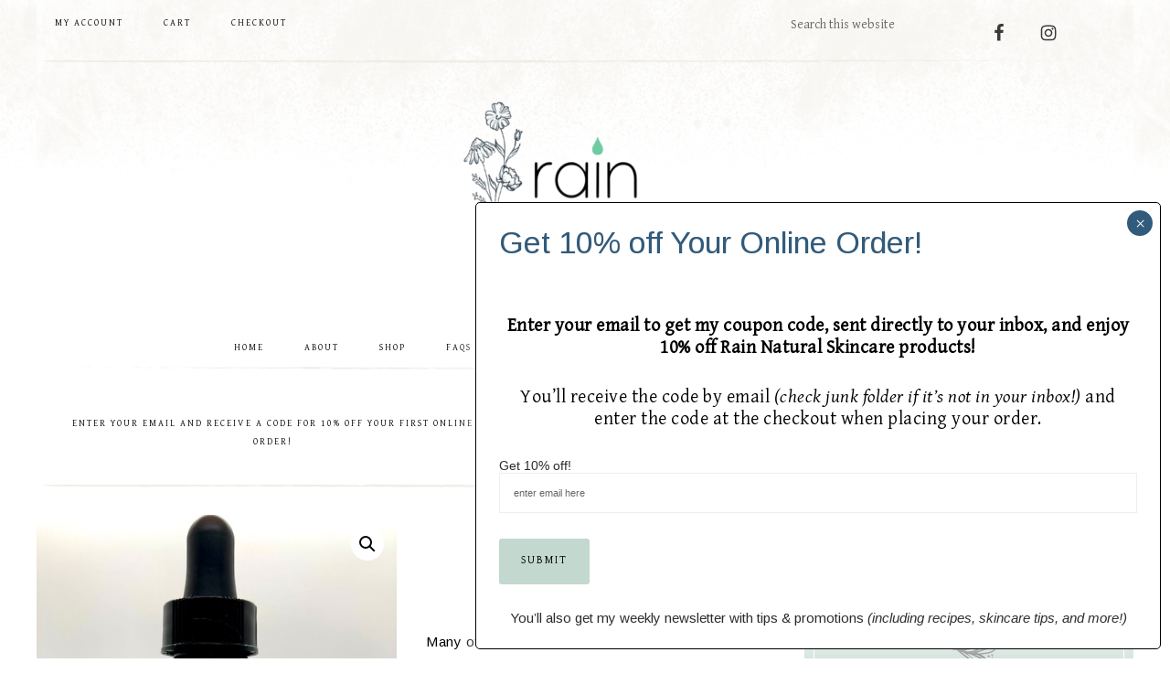

--- FILE ---
content_type: text/html; charset=UTF-8
request_url: https://www.rainnaturalskincare.com/product/scalp-serum/
body_size: 33714
content:
<!DOCTYPE html>
<html lang="en-US">
<head >
<meta charset="UTF-8" />
<meta name="viewport" content="width=device-width, initial-scale=1" />
<meta name='robots' content='index, follow, max-image-preview:large, max-snippet:-1, max-video-preview:-1' />

	<!-- This site is optimized with the Yoast SEO plugin v26.8 - https://yoast.com/product/yoast-seo-wordpress/ -->
	<title>Scalp Serum - Rain Natural Skincare</title>
	<link rel="canonical" href="https://www.rainnaturalskincare.com/product/scalp-serum/" />
	<meta property="og:locale" content="en_US" />
	<meta property="og:type" content="article" />
	<meta property="og:title" content="Scalp Serum - Rain Natural Skincare" />
	<meta property="og:description" content="Many of the things that cause dry skin can also cause a dry scalp, including dry air, especially during the winter months, excessive washing, and skin conditions, such as eczema or psoriasis. Therefore, hydration is key, this moisturizing and nourishing scalp serum is made from pure plant oils, which are mother nature’s best natural moisturizers. Healing oils like calendula, chamomile, hemp, evening primrose and sea buckthorn will help to calm any inflammation. The chosen essential oils will soothe and cleanse the area." />
	<meta property="og:url" content="https://www.rainnaturalskincare.com/product/scalp-serum/" />
	<meta property="og:site_name" content="Rain Natural Skincare" />
	<meta property="article:modified_time" content="2024-10-01T09:57:53+00:00" />
	<meta property="og:image" content="https://www.rainnaturalskincare.com/wp-content/uploads/2021/03/IMG_4997.jpg" />
	<meta property="og:image:width" content="480" />
	<meta property="og:image:height" content="640" />
	<meta property="og:image:type" content="image/jpeg" />
	<meta name="twitter:card" content="summary_large_image" />
	<meta name="twitter:label1" content="Est. reading time" />
	<meta name="twitter:data1" content="2 minutes" />
	<script type="application/ld+json" class="yoast-schema-graph">{"@context":"https://schema.org","@graph":[{"@type":"WebPage","@id":"https://www.rainnaturalskincare.com/product/scalp-serum/","url":"https://www.rainnaturalskincare.com/product/scalp-serum/","name":"Scalp Serum - Rain Natural Skincare","isPartOf":{"@id":"https://www.rainnaturalskincare.com/#website"},"primaryImageOfPage":{"@id":"https://www.rainnaturalskincare.com/product/scalp-serum/#primaryimage"},"image":{"@id":"https://www.rainnaturalskincare.com/product/scalp-serum/#primaryimage"},"thumbnailUrl":"https://www.rainnaturalskincare.com/wp-content/uploads/2021/03/IMG_4997.jpg","datePublished":"2021-03-09T20:42:14+00:00","dateModified":"2024-10-01T09:57:53+00:00","breadcrumb":{"@id":"https://www.rainnaturalskincare.com/product/scalp-serum/#breadcrumb"},"inLanguage":"en-US","potentialAction":[{"@type":"ReadAction","target":["https://www.rainnaturalskincare.com/product/scalp-serum/"]}]},{"@type":"ImageObject","inLanguage":"en-US","@id":"https://www.rainnaturalskincare.com/product/scalp-serum/#primaryimage","url":"https://www.rainnaturalskincare.com/wp-content/uploads/2021/03/IMG_4997.jpg","contentUrl":"https://www.rainnaturalskincare.com/wp-content/uploads/2021/03/IMG_4997.jpg","width":480,"height":640},{"@type":"BreadcrumbList","@id":"https://www.rainnaturalskincare.com/product/scalp-serum/#breadcrumb","itemListElement":[{"@type":"ListItem","position":1,"name":"Home","item":"https://www.rainnaturalskincare.com/"},{"@type":"ListItem","position":2,"name":"Shop","item":"https://www.rainnaturalskincare.com/shop/"},{"@type":"ListItem","position":3,"name":"Scalp Serum"}]},{"@type":"WebSite","@id":"https://www.rainnaturalskincare.com/#website","url":"https://www.rainnaturalskincare.com/","name":"Rain Natural Skincare","description":"Natural Skincare made in Truro, NS","potentialAction":[{"@type":"SearchAction","target":{"@type":"EntryPoint","urlTemplate":"https://www.rainnaturalskincare.com/?s={search_term_string}"},"query-input":{"@type":"PropertyValueSpecification","valueRequired":true,"valueName":"search_term_string"}}],"inLanguage":"en-US"}]}</script>
	<!-- / Yoast SEO plugin. -->


<link rel='dns-prefetch' href='//fonts.googleapis.com' />
<link rel='dns-prefetch' href='//code.ionicframework.com' />
<link rel="alternate" type="application/rss+xml" title="Rain Natural Skincare &raquo; Feed" href="https://www.rainnaturalskincare.com/feed/" />
<link rel="alternate" type="application/rss+xml" title="Rain Natural Skincare &raquo; Comments Feed" href="https://www.rainnaturalskincare.com/comments/feed/" />
<link rel="alternate" type="application/rss+xml" title="Rain Natural Skincare &raquo; Scalp Serum Comments Feed" href="https://www.rainnaturalskincare.com/product/scalp-serum/feed/" />
<link rel="alternate" title="oEmbed (JSON)" type="application/json+oembed" href="https://www.rainnaturalskincare.com/wp-json/oembed/1.0/embed?url=https%3A%2F%2Fwww.rainnaturalskincare.com%2Fproduct%2Fscalp-serum%2F" />
<link rel="alternate" title="oEmbed (XML)" type="text/xml+oembed" href="https://www.rainnaturalskincare.com/wp-json/oembed/1.0/embed?url=https%3A%2F%2Fwww.rainnaturalskincare.com%2Fproduct%2Fscalp-serum%2F&#038;format=xml" />
		<!-- This site uses the Google Analytics by MonsterInsights plugin v9.11.1 - Using Analytics tracking - https://www.monsterinsights.com/ -->
							<script src="//www.googletagmanager.com/gtag/js?id=G-34LB9DH3PX"  data-cfasync="false" data-wpfc-render="false" type="text/javascript" async></script>
			<script data-cfasync="false" data-wpfc-render="false" type="text/javascript">
				var mi_version = '9.11.1';
				var mi_track_user = true;
				var mi_no_track_reason = '';
								var MonsterInsightsDefaultLocations = {"page_location":"https:\/\/www.rainnaturalskincare.com\/product\/scalp-serum\/"};
								if ( typeof MonsterInsightsPrivacyGuardFilter === 'function' ) {
					var MonsterInsightsLocations = (typeof MonsterInsightsExcludeQuery === 'object') ? MonsterInsightsPrivacyGuardFilter( MonsterInsightsExcludeQuery ) : MonsterInsightsPrivacyGuardFilter( MonsterInsightsDefaultLocations );
				} else {
					var MonsterInsightsLocations = (typeof MonsterInsightsExcludeQuery === 'object') ? MonsterInsightsExcludeQuery : MonsterInsightsDefaultLocations;
				}

								var disableStrs = [
										'ga-disable-G-34LB9DH3PX',
									];

				/* Function to detect opted out users */
				function __gtagTrackerIsOptedOut() {
					for (var index = 0; index < disableStrs.length; index++) {
						if (document.cookie.indexOf(disableStrs[index] + '=true') > -1) {
							return true;
						}
					}

					return false;
				}

				/* Disable tracking if the opt-out cookie exists. */
				if (__gtagTrackerIsOptedOut()) {
					for (var index = 0; index < disableStrs.length; index++) {
						window[disableStrs[index]] = true;
					}
				}

				/* Opt-out function */
				function __gtagTrackerOptout() {
					for (var index = 0; index < disableStrs.length; index++) {
						document.cookie = disableStrs[index] + '=true; expires=Thu, 31 Dec 2099 23:59:59 UTC; path=/';
						window[disableStrs[index]] = true;
					}
				}

				if ('undefined' === typeof gaOptout) {
					function gaOptout() {
						__gtagTrackerOptout();
					}
				}
								window.dataLayer = window.dataLayer || [];

				window.MonsterInsightsDualTracker = {
					helpers: {},
					trackers: {},
				};
				if (mi_track_user) {
					function __gtagDataLayer() {
						dataLayer.push(arguments);
					}

					function __gtagTracker(type, name, parameters) {
						if (!parameters) {
							parameters = {};
						}

						if (parameters.send_to) {
							__gtagDataLayer.apply(null, arguments);
							return;
						}

						if (type === 'event') {
														parameters.send_to = monsterinsights_frontend.v4_id;
							var hookName = name;
							if (typeof parameters['event_category'] !== 'undefined') {
								hookName = parameters['event_category'] + ':' + name;
							}

							if (typeof MonsterInsightsDualTracker.trackers[hookName] !== 'undefined') {
								MonsterInsightsDualTracker.trackers[hookName](parameters);
							} else {
								__gtagDataLayer('event', name, parameters);
							}
							
						} else {
							__gtagDataLayer.apply(null, arguments);
						}
					}

					__gtagTracker('js', new Date());
					__gtagTracker('set', {
						'developer_id.dZGIzZG': true,
											});
					if ( MonsterInsightsLocations.page_location ) {
						__gtagTracker('set', MonsterInsightsLocations);
					}
										__gtagTracker('config', 'G-34LB9DH3PX', {"forceSSL":"true","link_attribution":"true"} );
										window.gtag = __gtagTracker;										(function () {
						/* https://developers.google.com/analytics/devguides/collection/analyticsjs/ */
						/* ga and __gaTracker compatibility shim. */
						var noopfn = function () {
							return null;
						};
						var newtracker = function () {
							return new Tracker();
						};
						var Tracker = function () {
							return null;
						};
						var p = Tracker.prototype;
						p.get = noopfn;
						p.set = noopfn;
						p.send = function () {
							var args = Array.prototype.slice.call(arguments);
							args.unshift('send');
							__gaTracker.apply(null, args);
						};
						var __gaTracker = function () {
							var len = arguments.length;
							if (len === 0) {
								return;
							}
							var f = arguments[len - 1];
							if (typeof f !== 'object' || f === null || typeof f.hitCallback !== 'function') {
								if ('send' === arguments[0]) {
									var hitConverted, hitObject = false, action;
									if ('event' === arguments[1]) {
										if ('undefined' !== typeof arguments[3]) {
											hitObject = {
												'eventAction': arguments[3],
												'eventCategory': arguments[2],
												'eventLabel': arguments[4],
												'value': arguments[5] ? arguments[5] : 1,
											}
										}
									}
									if ('pageview' === arguments[1]) {
										if ('undefined' !== typeof arguments[2]) {
											hitObject = {
												'eventAction': 'page_view',
												'page_path': arguments[2],
											}
										}
									}
									if (typeof arguments[2] === 'object') {
										hitObject = arguments[2];
									}
									if (typeof arguments[5] === 'object') {
										Object.assign(hitObject, arguments[5]);
									}
									if ('undefined' !== typeof arguments[1].hitType) {
										hitObject = arguments[1];
										if ('pageview' === hitObject.hitType) {
											hitObject.eventAction = 'page_view';
										}
									}
									if (hitObject) {
										action = 'timing' === arguments[1].hitType ? 'timing_complete' : hitObject.eventAction;
										hitConverted = mapArgs(hitObject);
										__gtagTracker('event', action, hitConverted);
									}
								}
								return;
							}

							function mapArgs(args) {
								var arg, hit = {};
								var gaMap = {
									'eventCategory': 'event_category',
									'eventAction': 'event_action',
									'eventLabel': 'event_label',
									'eventValue': 'event_value',
									'nonInteraction': 'non_interaction',
									'timingCategory': 'event_category',
									'timingVar': 'name',
									'timingValue': 'value',
									'timingLabel': 'event_label',
									'page': 'page_path',
									'location': 'page_location',
									'title': 'page_title',
									'referrer' : 'page_referrer',
								};
								for (arg in args) {
																		if (!(!args.hasOwnProperty(arg) || !gaMap.hasOwnProperty(arg))) {
										hit[gaMap[arg]] = args[arg];
									} else {
										hit[arg] = args[arg];
									}
								}
								return hit;
							}

							try {
								f.hitCallback();
							} catch (ex) {
							}
						};
						__gaTracker.create = newtracker;
						__gaTracker.getByName = newtracker;
						__gaTracker.getAll = function () {
							return [];
						};
						__gaTracker.remove = noopfn;
						__gaTracker.loaded = true;
						window['__gaTracker'] = __gaTracker;
					})();
									} else {
										console.log("");
					(function () {
						function __gtagTracker() {
							return null;
						}

						window['__gtagTracker'] = __gtagTracker;
						window['gtag'] = __gtagTracker;
					})();
									}
			</script>
							<!-- / Google Analytics by MonsterInsights -->
		<style id='wp-img-auto-sizes-contain-inline-css' type='text/css'>
img:is([sizes=auto i],[sizes^="auto," i]){contain-intrinsic-size:3000px 1500px}
/*# sourceURL=wp-img-auto-sizes-contain-inline-css */
</style>
<link rel='stylesheet' id='sbi_styles-css' href='https://www.rainnaturalskincare.com/wp-content/plugins/instagram-feed/css/sbi-styles.min.css?ver=6.10.0' type='text/css' media='all' />
<link rel='stylesheet' id='genesis-simple-share-plugin-css-css' href='https://www.rainnaturalskincare.com/wp-content/plugins/genesis-simple-share/assets/css/share.min.css?ver=0.1.0' type='text/css' media='all' />
<link rel='stylesheet' id='genesis-simple-share-genericons-css-css' href='https://www.rainnaturalskincare.com/wp-content/plugins/genesis-simple-share/assets/css/genericons.min.css?ver=0.1.0' type='text/css' media='all' />
<link rel='stylesheet' id='market-css' href='https://www.rainnaturalskincare.com/wp-content/themes/restored316-market/style.css?ver=1.0.1' type='text/css' media='all' />
<style id='market-inline-css' type='text/css'>


		body,
		h1, h2, h3, h4, h5, h6,
		.genesis-nav-menu a,
		.site-title a, .site-title a:hover,
		.entry-title a, .sidebar .widget-title a,
		.widget-above-content .enews-widget,
		input, select, textarea,
		.archive-pagination li a,
		.content #genesis-responsive-slider h2 a {
			color: #000000;
		}
		
		*::-moz-placeholder {
			color: #000000;
		}
			
		

		a,
		.genesis-nav-menu a:hover, 
		.genesis-nav-menu .current-menu-item > a,
		.entry-title a:hover,
		.content #genesis-responsive-slider h2 a:hover {
			color: #298776;
		}
		
		.woocommerce .woocommerce-message,
		.woocommerce .woocommerce-info {
			border-top-color: #298776 !important;
		}
		
		.woocommerce .woocommerce-message::before,
		.woocommerce .woocommerce-info::before,
		.woocommerce div.product p.price,
		.woocommerce div.product span.price,
		.woocommerce ul.products li.product .price,
		.woocommerce form .form-row .required {
			color: #298776 !important;
		}
		
		

		.widget-title {
			color: #000000;
		}
		
		

		.home-slider-overlay .secondary,
		.home-slider-overlay .widget-title {
			color: #000000;
		}
		
		

		.front-page .site-inner .widget-title,
		.front-page .widget-area h3 {
			color: #298776 !important;
		}
		

		button, input[type="button"],
		input[type="reset"],
		input[type="submit"], .button,
		a.more-link,
		.more-from-category a {
			background-color: #c3d8ce;
		}
		
		.woocommerce #respond input#submit,
		.woocommerce a.button,
		.woocommerce button.button,
		.woocommerce input.button {
			background-color: #c3d8ce !important;
		}
		
		

		button, input[type="button"],
		input[type="reset"],
		input[type="submit"], .button,
		a.more-link,
		.more-from-category a {
			border-color: #c3d8ce;
		}
		
		.woocommerce #respond input#submit,
		.woocommerce a.button,
		.woocommerce button.button,
		.woocommerce input.button {
			border-color: #c3d8ce !important;
		}
		
		

		button, input[type="button"],
		input[type="reset"],
		input[type="submit"], .button,
		a.more-link,
		.more-from-category a {
			color: #000000;
		}
		
		.woocommerce #respond input#submit,
		.woocommerce a.button,
		.woocommerce button.button,
		.woocommerce input.button {
			color: #000000 !important;
		}
		
		

		button, input[type="button"]:hover,
		input[type="reset"]:hover,
		input[type="submit"]:hover,
		.button:hover,
		a.more-link:hover,
		.more-from-category a:hover {
			background-color: #6ecba1;
		}
		
		.woocommerce #respond input#submit:hover,
		.woocommerce a.button:hover,
		.woocommerce button.button:hover,
		.woocommerce input.button:hover {
			background-color: #6ecba1 !important;
		}
		
		

		button, input[type="button"]:hover,
		input[type="reset"]:hover,
		input[type="submit"]:hover,
		.button:hover,
		a.more-link:hover,
		.more-from-category a:hover {
			border-color: #6ecba1;
		}
		
		.woocommerce #respond input#submit:hover,
		.woocommerce a.button:hover,
		.woocommerce button.button:hover,
		.woocommerce input.button:hover {
			border-color: #6ecba1 !important;
		}
		
		

		button, input[type="button"]:hover,
		input[type="reset"]:hover,
		input[type="submit"]:hover,
		.button:hover,
		a.more-link:hover,
		.more-from-category a:hover {
			color: #000000;
		}
		
		.woocommerce #respond input#submit:hover,
		.woocommerce a.button:hover,
		.woocommerce button.button:hover,
		.woocommerce input.button:hover {
			color: #000000 !important;
		}
		
		

		.sidebar .enews-widget,
		.footer-widgets,
		.after-entry {
			background-color: #c3d8ce;
		}
		
		.sidebar .enews-widget,
		.after-entry {
			outline-color: #c3d8ce;
		}
		

		.sidebar .enews-widget,
		.footer-widgets,
		.after-entry,
		.sidebar .enews-widget .widget-title,
		.footer-widgets .widget-title,
		.after-entry .widget-title {
			color: #000000;
		}
		
/*# sourceURL=market-inline-css */
</style>
<style id='wp-emoji-styles-inline-css' type='text/css'>

	img.wp-smiley, img.emoji {
		display: inline !important;
		border: none !important;
		box-shadow: none !important;
		height: 1em !important;
		width: 1em !important;
		margin: 0 0.07em !important;
		vertical-align: -0.1em !important;
		background: none !important;
		padding: 0 !important;
	}
/*# sourceURL=wp-emoji-styles-inline-css */
</style>
<link rel='stylesheet' id='wp-block-library-css' href='https://www.rainnaturalskincare.com/wp-includes/css/dist/block-library/style.min.css?ver=de5cd2071ec88bacfeafd5aabfcc6239' type='text/css' media='all' />
<style id='global-styles-inline-css' type='text/css'>
:root{--wp--preset--aspect-ratio--square: 1;--wp--preset--aspect-ratio--4-3: 4/3;--wp--preset--aspect-ratio--3-4: 3/4;--wp--preset--aspect-ratio--3-2: 3/2;--wp--preset--aspect-ratio--2-3: 2/3;--wp--preset--aspect-ratio--16-9: 16/9;--wp--preset--aspect-ratio--9-16: 9/16;--wp--preset--color--black: #000000;--wp--preset--color--cyan-bluish-gray: #abb8c3;--wp--preset--color--white: #ffffff;--wp--preset--color--pale-pink: #f78da7;--wp--preset--color--vivid-red: #cf2e2e;--wp--preset--color--luminous-vivid-orange: #ff6900;--wp--preset--color--luminous-vivid-amber: #fcb900;--wp--preset--color--light-green-cyan: #7bdcb5;--wp--preset--color--vivid-green-cyan: #00d084;--wp--preset--color--pale-cyan-blue: #8ed1fc;--wp--preset--color--vivid-cyan-blue: #0693e3;--wp--preset--color--vivid-purple: #9b51e0;--wp--preset--gradient--vivid-cyan-blue-to-vivid-purple: linear-gradient(135deg,rgb(6,147,227) 0%,rgb(155,81,224) 100%);--wp--preset--gradient--light-green-cyan-to-vivid-green-cyan: linear-gradient(135deg,rgb(122,220,180) 0%,rgb(0,208,130) 100%);--wp--preset--gradient--luminous-vivid-amber-to-luminous-vivid-orange: linear-gradient(135deg,rgb(252,185,0) 0%,rgb(255,105,0) 100%);--wp--preset--gradient--luminous-vivid-orange-to-vivid-red: linear-gradient(135deg,rgb(255,105,0) 0%,rgb(207,46,46) 100%);--wp--preset--gradient--very-light-gray-to-cyan-bluish-gray: linear-gradient(135deg,rgb(238,238,238) 0%,rgb(169,184,195) 100%);--wp--preset--gradient--cool-to-warm-spectrum: linear-gradient(135deg,rgb(74,234,220) 0%,rgb(151,120,209) 20%,rgb(207,42,186) 40%,rgb(238,44,130) 60%,rgb(251,105,98) 80%,rgb(254,248,76) 100%);--wp--preset--gradient--blush-light-purple: linear-gradient(135deg,rgb(255,206,236) 0%,rgb(152,150,240) 100%);--wp--preset--gradient--blush-bordeaux: linear-gradient(135deg,rgb(254,205,165) 0%,rgb(254,45,45) 50%,rgb(107,0,62) 100%);--wp--preset--gradient--luminous-dusk: linear-gradient(135deg,rgb(255,203,112) 0%,rgb(199,81,192) 50%,rgb(65,88,208) 100%);--wp--preset--gradient--pale-ocean: linear-gradient(135deg,rgb(255,245,203) 0%,rgb(182,227,212) 50%,rgb(51,167,181) 100%);--wp--preset--gradient--electric-grass: linear-gradient(135deg,rgb(202,248,128) 0%,rgb(113,206,126) 100%);--wp--preset--gradient--midnight: linear-gradient(135deg,rgb(2,3,129) 0%,rgb(40,116,252) 100%);--wp--preset--font-size--small: 13px;--wp--preset--font-size--medium: 20px;--wp--preset--font-size--large: 36px;--wp--preset--font-size--x-large: 42px;--wp--preset--spacing--20: 0.44rem;--wp--preset--spacing--30: 0.67rem;--wp--preset--spacing--40: 1rem;--wp--preset--spacing--50: 1.5rem;--wp--preset--spacing--60: 2.25rem;--wp--preset--spacing--70: 3.38rem;--wp--preset--spacing--80: 5.06rem;--wp--preset--shadow--natural: 6px 6px 9px rgba(0, 0, 0, 0.2);--wp--preset--shadow--deep: 12px 12px 50px rgba(0, 0, 0, 0.4);--wp--preset--shadow--sharp: 6px 6px 0px rgba(0, 0, 0, 0.2);--wp--preset--shadow--outlined: 6px 6px 0px -3px rgb(255, 255, 255), 6px 6px rgb(0, 0, 0);--wp--preset--shadow--crisp: 6px 6px 0px rgb(0, 0, 0);}:where(.is-layout-flex){gap: 0.5em;}:where(.is-layout-grid){gap: 0.5em;}body .is-layout-flex{display: flex;}.is-layout-flex{flex-wrap: wrap;align-items: center;}.is-layout-flex > :is(*, div){margin: 0;}body .is-layout-grid{display: grid;}.is-layout-grid > :is(*, div){margin: 0;}:where(.wp-block-columns.is-layout-flex){gap: 2em;}:where(.wp-block-columns.is-layout-grid){gap: 2em;}:where(.wp-block-post-template.is-layout-flex){gap: 1.25em;}:where(.wp-block-post-template.is-layout-grid){gap: 1.25em;}.has-black-color{color: var(--wp--preset--color--black) !important;}.has-cyan-bluish-gray-color{color: var(--wp--preset--color--cyan-bluish-gray) !important;}.has-white-color{color: var(--wp--preset--color--white) !important;}.has-pale-pink-color{color: var(--wp--preset--color--pale-pink) !important;}.has-vivid-red-color{color: var(--wp--preset--color--vivid-red) !important;}.has-luminous-vivid-orange-color{color: var(--wp--preset--color--luminous-vivid-orange) !important;}.has-luminous-vivid-amber-color{color: var(--wp--preset--color--luminous-vivid-amber) !important;}.has-light-green-cyan-color{color: var(--wp--preset--color--light-green-cyan) !important;}.has-vivid-green-cyan-color{color: var(--wp--preset--color--vivid-green-cyan) !important;}.has-pale-cyan-blue-color{color: var(--wp--preset--color--pale-cyan-blue) !important;}.has-vivid-cyan-blue-color{color: var(--wp--preset--color--vivid-cyan-blue) !important;}.has-vivid-purple-color{color: var(--wp--preset--color--vivid-purple) !important;}.has-black-background-color{background-color: var(--wp--preset--color--black) !important;}.has-cyan-bluish-gray-background-color{background-color: var(--wp--preset--color--cyan-bluish-gray) !important;}.has-white-background-color{background-color: var(--wp--preset--color--white) !important;}.has-pale-pink-background-color{background-color: var(--wp--preset--color--pale-pink) !important;}.has-vivid-red-background-color{background-color: var(--wp--preset--color--vivid-red) !important;}.has-luminous-vivid-orange-background-color{background-color: var(--wp--preset--color--luminous-vivid-orange) !important;}.has-luminous-vivid-amber-background-color{background-color: var(--wp--preset--color--luminous-vivid-amber) !important;}.has-light-green-cyan-background-color{background-color: var(--wp--preset--color--light-green-cyan) !important;}.has-vivid-green-cyan-background-color{background-color: var(--wp--preset--color--vivid-green-cyan) !important;}.has-pale-cyan-blue-background-color{background-color: var(--wp--preset--color--pale-cyan-blue) !important;}.has-vivid-cyan-blue-background-color{background-color: var(--wp--preset--color--vivid-cyan-blue) !important;}.has-vivid-purple-background-color{background-color: var(--wp--preset--color--vivid-purple) !important;}.has-black-border-color{border-color: var(--wp--preset--color--black) !important;}.has-cyan-bluish-gray-border-color{border-color: var(--wp--preset--color--cyan-bluish-gray) !important;}.has-white-border-color{border-color: var(--wp--preset--color--white) !important;}.has-pale-pink-border-color{border-color: var(--wp--preset--color--pale-pink) !important;}.has-vivid-red-border-color{border-color: var(--wp--preset--color--vivid-red) !important;}.has-luminous-vivid-orange-border-color{border-color: var(--wp--preset--color--luminous-vivid-orange) !important;}.has-luminous-vivid-amber-border-color{border-color: var(--wp--preset--color--luminous-vivid-amber) !important;}.has-light-green-cyan-border-color{border-color: var(--wp--preset--color--light-green-cyan) !important;}.has-vivid-green-cyan-border-color{border-color: var(--wp--preset--color--vivid-green-cyan) !important;}.has-pale-cyan-blue-border-color{border-color: var(--wp--preset--color--pale-cyan-blue) !important;}.has-vivid-cyan-blue-border-color{border-color: var(--wp--preset--color--vivid-cyan-blue) !important;}.has-vivid-purple-border-color{border-color: var(--wp--preset--color--vivid-purple) !important;}.has-vivid-cyan-blue-to-vivid-purple-gradient-background{background: var(--wp--preset--gradient--vivid-cyan-blue-to-vivid-purple) !important;}.has-light-green-cyan-to-vivid-green-cyan-gradient-background{background: var(--wp--preset--gradient--light-green-cyan-to-vivid-green-cyan) !important;}.has-luminous-vivid-amber-to-luminous-vivid-orange-gradient-background{background: var(--wp--preset--gradient--luminous-vivid-amber-to-luminous-vivid-orange) !important;}.has-luminous-vivid-orange-to-vivid-red-gradient-background{background: var(--wp--preset--gradient--luminous-vivid-orange-to-vivid-red) !important;}.has-very-light-gray-to-cyan-bluish-gray-gradient-background{background: var(--wp--preset--gradient--very-light-gray-to-cyan-bluish-gray) !important;}.has-cool-to-warm-spectrum-gradient-background{background: var(--wp--preset--gradient--cool-to-warm-spectrum) !important;}.has-blush-light-purple-gradient-background{background: var(--wp--preset--gradient--blush-light-purple) !important;}.has-blush-bordeaux-gradient-background{background: var(--wp--preset--gradient--blush-bordeaux) !important;}.has-luminous-dusk-gradient-background{background: var(--wp--preset--gradient--luminous-dusk) !important;}.has-pale-ocean-gradient-background{background: var(--wp--preset--gradient--pale-ocean) !important;}.has-electric-grass-gradient-background{background: var(--wp--preset--gradient--electric-grass) !important;}.has-midnight-gradient-background{background: var(--wp--preset--gradient--midnight) !important;}.has-small-font-size{font-size: var(--wp--preset--font-size--small) !important;}.has-medium-font-size{font-size: var(--wp--preset--font-size--medium) !important;}.has-large-font-size{font-size: var(--wp--preset--font-size--large) !important;}.has-x-large-font-size{font-size: var(--wp--preset--font-size--x-large) !important;}
/*# sourceURL=global-styles-inline-css */
</style>

<style id='classic-theme-styles-inline-css' type='text/css'>
/*! This file is auto-generated */
.wp-block-button__link{color:#fff;background-color:#32373c;border-radius:9999px;box-shadow:none;text-decoration:none;padding:calc(.667em + 2px) calc(1.333em + 2px);font-size:1.125em}.wp-block-file__button{background:#32373c;color:#fff;text-decoration:none}
/*# sourceURL=/wp-includes/css/classic-themes.min.css */
</style>
<link rel='stylesheet' id='wp-components-css' href='https://www.rainnaturalskincare.com/wp-includes/css/dist/components/style.min.css?ver=de5cd2071ec88bacfeafd5aabfcc6239' type='text/css' media='all' />
<link rel='stylesheet' id='wp-preferences-css' href='https://www.rainnaturalskincare.com/wp-includes/css/dist/preferences/style.min.css?ver=de5cd2071ec88bacfeafd5aabfcc6239' type='text/css' media='all' />
<link rel='stylesheet' id='wp-block-editor-css' href='https://www.rainnaturalskincare.com/wp-includes/css/dist/block-editor/style.min.css?ver=de5cd2071ec88bacfeafd5aabfcc6239' type='text/css' media='all' />
<link rel='stylesheet' id='popup-maker-block-library-style-css' href='https://www.rainnaturalskincare.com/wp-content/plugins/popup-maker/dist/packages/block-library-style.css?ver=dbea705cfafe089d65f1' type='text/css' media='all' />
<link rel='stylesheet' id='pwgc-wc-blocks-style-css' href='https://www.rainnaturalskincare.com/wp-content/plugins/pw-woocommerce-gift-cards/assets/css/blocks.css?ver=2.29' type='text/css' media='all' />
<link rel='stylesheet' id='photoswipe-css' href='https://www.rainnaturalskincare.com/wp-content/plugins/woocommerce/assets/css/photoswipe/photoswipe.min.css?ver=10.4.3' type='text/css' media='all' />
<link rel='stylesheet' id='photoswipe-default-skin-css' href='https://www.rainnaturalskincare.com/wp-content/plugins/woocommerce/assets/css/photoswipe/default-skin/default-skin.min.css?ver=10.4.3' type='text/css' media='all' />
<link rel='stylesheet' id='woocommerce-layout-css' href='https://www.rainnaturalskincare.com/wp-content/plugins/woocommerce/assets/css/woocommerce-layout.css?ver=10.4.3' type='text/css' media='all' />
<link rel='stylesheet' id='woocommerce-smallscreen-css' href='https://www.rainnaturalskincare.com/wp-content/plugins/woocommerce/assets/css/woocommerce-smallscreen.css?ver=10.4.3' type='text/css' media='only screen and (max-width: 768px)' />
<link rel='stylesheet' id='woocommerce-general-css' href='https://www.rainnaturalskincare.com/wp-content/plugins/woocommerce/assets/css/woocommerce.css?ver=10.4.3' type='text/css' media='all' />
<style id='woocommerce-inline-inline-css' type='text/css'>
.woocommerce form .form-row .required { visibility: visible; }
/*# sourceURL=woocommerce-inline-inline-css */
</style>
<link rel='stylesheet' id='wc-gateway-ppec-frontend-css' href='https://www.rainnaturalskincare.com/wp-content/plugins/woocommerce-gateway-paypal-express-checkout/assets/css/wc-gateway-ppec-frontend.css?ver=2.1.3' type='text/css' media='all' />
<link rel='stylesheet' id='google-font-css' href='//fonts.googleapis.com/css?family=Gentium+Basic%3A400%2C400italic%7CArimo%3A400%2C400italic%7CIM+Fell+English%3A400%2C400italic%7CEB+Garamond%7CHomemade+Apple&#038;ver=6.9' type='text/css' media='all' />
<link rel='stylesheet' id='ionicons-css' href='//code.ionicframework.com/ionicons/2.0.1/css/ionicons.min.css?ver=1.0.1' type='text/css' media='all' />
<link rel='stylesheet' id='simple-social-icons-font-css' href='https://www.rainnaturalskincare.com/wp-content/plugins/simple-social-icons/css/style.css?ver=4.0.0' type='text/css' media='all' />
<link rel='stylesheet' id='popup-maker-site-css' href='//www.rainnaturalskincare.com/wp-content/uploads/pum/pum-site-styles.css?generated=1755184522&#038;ver=1.21.5' type='text/css' media='all' />
<script type="text/javascript" src="https://www.rainnaturalskincare.com/wp-includes/js/jquery/jquery.min.js?ver=3.7.1" id="jquery-core-js"></script>
<script type="text/javascript" src="https://www.rainnaturalskincare.com/wp-includes/js/jquery/jquery-migrate.min.js?ver=3.4.1" id="jquery-migrate-js"></script>
<script type="text/javascript" src="https://www.rainnaturalskincare.com/wp-content/plugins/genesis-simple-share/assets/js/sharrre/jquery.sharrre.min.js?ver=0.1.0" id="genesis-simple-share-plugin-js-js"></script>
<script type="text/javascript" src="https://www.rainnaturalskincare.com/wp-content/plugins/genesis-simple-share/assets/js/waypoints.min.js?ver=0.1.0" id="genesis-simple-share-waypoint-js-js"></script>
<script type="text/javascript" src="https://www.rainnaturalskincare.com/wp-content/plugins/google-analytics-for-wordpress/assets/js/frontend-gtag.min.js?ver=9.11.1" id="monsterinsights-frontend-script-js" async="async" data-wp-strategy="async"></script>
<script data-cfasync="false" data-wpfc-render="false" type="text/javascript" id='monsterinsights-frontend-script-js-extra'>/* <![CDATA[ */
var monsterinsights_frontend = {"js_events_tracking":"true","download_extensions":"doc,pdf,ppt,zip,xls,docx,pptx,xlsx","inbound_paths":"[{\"path\":\"\\\/go\\\/\",\"label\":\"affiliate\"},{\"path\":\"\\\/recommend\\\/\",\"label\":\"affiliate\"}]","home_url":"https:\/\/www.rainnaturalskincare.com","hash_tracking":"false","v4_id":"G-34LB9DH3PX"};/* ]]> */
</script>
<script type="text/javascript" src="https://www.rainnaturalskincare.com/wp-content/plugins/woocommerce/assets/js/jquery-blockui/jquery.blockUI.min.js?ver=2.7.0-wc.10.4.3" id="wc-jquery-blockui-js" defer="defer" data-wp-strategy="defer"></script>
<script type="text/javascript" id="wc-add-to-cart-js-extra">
/* <![CDATA[ */
var wc_add_to_cart_params = {"ajax_url":"/wp-admin/admin-ajax.php","wc_ajax_url":"/?wc-ajax=%%endpoint%%","i18n_view_cart":"View cart","cart_url":"https://www.rainnaturalskincare.com/cart/","is_cart":"","cart_redirect_after_add":"no"};
//# sourceURL=wc-add-to-cart-js-extra
/* ]]> */
</script>
<script type="text/javascript" src="https://www.rainnaturalskincare.com/wp-content/plugins/woocommerce/assets/js/frontend/add-to-cart.min.js?ver=10.4.3" id="wc-add-to-cart-js" defer="defer" data-wp-strategy="defer"></script>
<script type="text/javascript" src="https://www.rainnaturalskincare.com/wp-content/plugins/woocommerce/assets/js/zoom/jquery.zoom.min.js?ver=1.7.21-wc.10.4.3" id="wc-zoom-js" defer="defer" data-wp-strategy="defer"></script>
<script type="text/javascript" src="https://www.rainnaturalskincare.com/wp-content/plugins/woocommerce/assets/js/flexslider/jquery.flexslider.min.js?ver=2.7.2-wc.10.4.3" id="wc-flexslider-js" defer="defer" data-wp-strategy="defer"></script>
<script type="text/javascript" src="https://www.rainnaturalskincare.com/wp-content/plugins/woocommerce/assets/js/photoswipe/photoswipe.min.js?ver=4.1.1-wc.10.4.3" id="wc-photoswipe-js" defer="defer" data-wp-strategy="defer"></script>
<script type="text/javascript" src="https://www.rainnaturalskincare.com/wp-content/plugins/woocommerce/assets/js/photoswipe/photoswipe-ui-default.min.js?ver=4.1.1-wc.10.4.3" id="wc-photoswipe-ui-default-js" defer="defer" data-wp-strategy="defer"></script>
<script type="text/javascript" id="wc-single-product-js-extra">
/* <![CDATA[ */
var wc_single_product_params = {"i18n_required_rating_text":"Please select a rating","i18n_rating_options":["1 of 5 stars","2 of 5 stars","3 of 5 stars","4 of 5 stars","5 of 5 stars"],"i18n_product_gallery_trigger_text":"View full-screen image gallery","review_rating_required":"yes","flexslider":{"rtl":false,"animation":"slide","smoothHeight":true,"directionNav":false,"controlNav":"thumbnails","slideshow":false,"animationSpeed":500,"animationLoop":false,"allowOneSlide":false},"zoom_enabled":"1","zoom_options":[],"photoswipe_enabled":"1","photoswipe_options":{"shareEl":false,"closeOnScroll":false,"history":false,"hideAnimationDuration":0,"showAnimationDuration":0},"flexslider_enabled":"1"};
//# sourceURL=wc-single-product-js-extra
/* ]]> */
</script>
<script type="text/javascript" src="https://www.rainnaturalskincare.com/wp-content/plugins/woocommerce/assets/js/frontend/single-product.min.js?ver=10.4.3" id="wc-single-product-js" defer="defer" data-wp-strategy="defer"></script>
<script type="text/javascript" src="https://www.rainnaturalskincare.com/wp-content/plugins/woocommerce/assets/js/js-cookie/js.cookie.min.js?ver=2.1.4-wc.10.4.3" id="wc-js-cookie-js" defer="defer" data-wp-strategy="defer"></script>
<script type="text/javascript" id="woocommerce-js-extra">
/* <![CDATA[ */
var woocommerce_params = {"ajax_url":"/wp-admin/admin-ajax.php","wc_ajax_url":"/?wc-ajax=%%endpoint%%","i18n_password_show":"Show password","i18n_password_hide":"Hide password"};
//# sourceURL=woocommerce-js-extra
/* ]]> */
</script>
<script type="text/javascript" src="https://www.rainnaturalskincare.com/wp-content/plugins/woocommerce/assets/js/frontend/woocommerce.min.js?ver=10.4.3" id="woocommerce-js" defer="defer" data-wp-strategy="defer"></script>
<script type="text/javascript" id="WCPAY_ASSETS-js-extra">
/* <![CDATA[ */
var wcpayAssets = {"url":"https://www.rainnaturalskincare.com/wp-content/plugins/woocommerce-payments/dist/"};
//# sourceURL=WCPAY_ASSETS-js-extra
/* ]]> */
</script>
<script type="text/javascript" src="https://www.rainnaturalskincare.com/wp-content/themes/restored316-market/js/global.js?ver=1.0.0" id="global-script-js"></script>
<link rel="https://api.w.org/" href="https://www.rainnaturalskincare.com/wp-json/" /><link rel="alternate" title="JSON" type="application/json" href="https://www.rainnaturalskincare.com/wp-json/wp/v2/product/18064" /><link rel="EditURI" type="application/rsd+xml" title="RSD" href="https://www.rainnaturalskincare.com/xmlrpc.php?rsd" />
	<link rel="preconnect" href="https://fonts.googleapis.com">
	<link rel="preconnect" href="https://fonts.gstatic.com">
	    
    <script type="text/javascript">
        var ajaxurl = 'https://www.rainnaturalskincare.com/wp-admin/admin-ajax.php';
    </script>
<link rel="pingback" href="https://www.rainnaturalskincare.com/xmlrpc.php" />
<style type="text/css">.site-title a { background: url(https://www.rainnaturalskincare.com/wp-content/uploads/2019/03/cropped-imageedit_16_4801794167.png) no-repeat !important; }</style>
	<noscript><style>.woocommerce-product-gallery{ opacity: 1 !important; }</style></noscript>
	<style type="text/css" id="custom-background-css">
body.custom-background { background-color: #ffffff; }
</style>
	<link rel="icon" href="https://www.rainnaturalskincare.com/wp-content/uploads/2019/05/imageedit_91_9161760713-100x100.png" sizes="32x32" />
<link rel="icon" href="https://www.rainnaturalskincare.com/wp-content/uploads/2019/05/imageedit_91_9161760713.png" sizes="192x192" />
<link rel="apple-touch-icon" href="https://www.rainnaturalskincare.com/wp-content/uploads/2019/05/imageedit_91_9161760713.png" />
<meta name="msapplication-TileImage" content="https://www.rainnaturalskincare.com/wp-content/uploads/2019/05/imageedit_91_9161760713.png" />
		<style type="text/css" id="wp-custom-css">
			.genesis-nav-menu > .search input {
font-size: 14px;
}

.genesis-nav-menu > .search {
width: 12%;
}

.widget-above-content .enews-widget {
font-size: 14px;
}
.sidebar .widget_text { background-color:#c3d8ce; }
		</style>
			<style id="egf-frontend-styles" type="text/css">
		p {font-size: 15px;} h1 {} h2 {} h3 {font-size: 22px;} h4 {font-size: 20px;} h5 {font-size: 18px;} h6 {font-size: 16px;} 	</style>
	<link rel='stylesheet' id='wc-blocks-checkout-style-css' href='https://www.rainnaturalskincare.com/wp-content/plugins/woocommerce-payments/dist/blocks-checkout.css?ver=10.4.0' type='text/css' media='all' />
<link rel='stylesheet' id='wc-blocks-style-css' href='https://www.rainnaturalskincare.com/wp-content/plugins/woocommerce/assets/client/blocks/wc-blocks.css?ver=wc-10.4.3' type='text/css' media='all' />
</head>
<body data-rsssl=1 class="wp-singular product-template-default single single-product postid-18064 custom-background wp-theme-genesis wp-child-theme-restored316-market theme-genesis woocommerce woocommerce-page woocommerce-no-js custom-header header-image header-full-width content-sidebar genesis-breadcrumbs-hidden genesis-footer-widgets-visible"><div class="site-container"><nav class="nav-primary" aria-label="Main"><div class="wrap"><ul id="menu-shop-menu" class="menu genesis-nav-menu menu-primary"><li id="menu-item-35" class="menu-item menu-item-type-post_type menu-item-object-page menu-item-35"><a href="https://www.rainnaturalskincare.com/my-account/"><span >My account</span></a></li>
<li id="menu-item-37" class="menu-item menu-item-type-post_type menu-item-object-page menu-item-37"><a href="https://www.rainnaturalskincare.com/cart/"><span >Cart</span></a></li>
<li id="menu-item-36" class="menu-item menu-item-type-post_type menu-item-object-page menu-item-36"><a href="https://www.rainnaturalskincare.com/checkout/"><span >Checkout</span></a></li>
<li id="menu-item-271" class="shop right menu-item menu-item-type-post_type menu-item-object-page current_page_parent menu-item-271"><a href="https://www.rainnaturalskincare.com/shop/"><span >Shop</span></a></li>
<aside class="widget-area"><section id="simple-social-icons-2" class="widget simple-social-icons"><div class="widget-wrap"><ul class="aligncenter"><li class="ssi-facebook"><a href="http://www.facebook.com/rainnaturalskincare" target="_blank" rel="noopener noreferrer"><svg role="img" class="social-facebook" aria-labelledby="social-facebook-2"><title id="social-facebook-2">Facebook</title><use xlink:href="https://www.rainnaturalskincare.com/wp-content/plugins/simple-social-icons/symbol-defs.svg#social-facebook"></use></svg></a></li><li class="ssi-instagram"><a href="http://www.instagram.com/rain.natural.skincare" target="_blank" rel="noopener noreferrer"><svg role="img" class="social-instagram" aria-labelledby="social-instagram-2"><title id="social-instagram-2">Instagram</title><use xlink:href="https://www.rainnaturalskincare.com/wp-content/plugins/simple-social-icons/symbol-defs.svg#social-instagram"></use></svg></a></li></ul></div></section>
</aside><li class="right search"><form class="search-form" method="get" action="https://www.rainnaturalskincare.com/" role="search"><input class="search-form-input" type="search" name="s" id="searchform-1" placeholder="Search this website"><input class="search-form-submit" type="submit" value="Search"><meta content="https://www.rainnaturalskincare.com/?s={s}"></form></li></ul></div></nav><header class="site-header"><div class="wrap"><div class="title-area"><p class="site-title"><a href="https://www.rainnaturalskincare.com/">Rain Natural Skincare</a></p><p class="site-description">Natural Skincare made in Truro, NS</p></div></div></header><nav class="nav-secondary" aria-label="Secondary"><div class="wrap"><ul id="menu-main-menu" class="menu genesis-nav-menu menu-secondary"><li id="menu-item-114" class="menu-item menu-item-type-custom menu-item-object-custom menu-item-home menu-item-114"><a href="https://www.rainnaturalskincare.com"><span >Home</span></a></li>
<li id="menu-item-34" class="menu-item menu-item-type-post_type menu-item-object-page menu-item-34"><a href="https://www.rainnaturalskincare.com/about/"><span >About</span></a></li>
<li id="menu-item-33" class="menu-item menu-item-type-post_type menu-item-object-page menu-item-has-children current_page_parent menu-item-33"><a href="https://www.rainnaturalskincare.com/shop/"><span >Shop</span></a>
<ul class="sub-menu">
	<li id="menu-item-17211" class="menu-item menu-item-type-taxonomy menu-item-object-product_cat current-product-ancestor current-menu-parent current-product-parent menu-item-17211"><a href="https://www.rainnaturalskincare.com/product-category/body-care/"><span >Body Care</span></a></li>
	<li id="menu-item-17210" class="menu-item menu-item-type-taxonomy menu-item-object-product_cat current-product-ancestor current-menu-parent current-product-parent menu-item-17210"><a href="https://www.rainnaturalskincare.com/product-category/face-care/"><span >Face Care</span></a></li>
	<li id="menu-item-18869" class="menu-item menu-item-type-taxonomy menu-item-object-product_cat menu-item-18869"><a href="https://www.rainnaturalskincare.com/product-category/hair-care/"><span >Hair Care</span></a></li>
	<li id="menu-item-17497" class="menu-item menu-item-type-taxonomy menu-item-object-product_cat menu-item-17497"><a href="https://www.rainnaturalskincare.com/product-category/nutrition/"><span >Nutrition</span></a></li>
	<li id="menu-item-17212" class="menu-item menu-item-type-post_type menu-item-object-page current_page_parent menu-item-17212"><a href="https://www.rainnaturalskincare.com/shop/"><span >Shop All</span></a></li>
</ul>
</li>
<li id="menu-item-19455" class="menu-item menu-item-type-post_type menu-item-object-page menu-item-19455"><a href="https://www.rainnaturalskincare.com/faqs/"><span >FAQs</span></a></li>
<li id="menu-item-135" class="menu-item menu-item-type-post_type menu-item-object-page menu-item-135"><a href="https://www.rainnaturalskincare.com/where-to-buy/"><span >Where to Buy</span></a></li>
<li id="menu-item-32" class="menu-item menu-item-type-post_type menu-item-object-page menu-item-has-children menu-item-32"><a href="https://www.rainnaturalskincare.com/blog/"><span >Blog</span></a>
<ul class="sub-menu">
	<li id="menu-item-17642" class="menu-item menu-item-type-taxonomy menu-item-object-category menu-item-17642"><a href="https://www.rainnaturalskincare.com/category/holistic-health/"><span >Holistic Health</span></a></li>
	<li id="menu-item-17639" class="menu-item menu-item-type-taxonomy menu-item-object-category menu-item-17639"><a href="https://www.rainnaturalskincare.com/category/natural-skincare/"><span >Natural Skincare</span></a></li>
	<li id="menu-item-17640" class="menu-item menu-item-type-taxonomy menu-item-object-category menu-item-17640"><a href="https://www.rainnaturalskincare.com/category/nutrition-recipes/"><span >Nutrition &amp; Recipes</span></a></li>
	<li id="menu-item-17641" class="menu-item menu-item-type-taxonomy menu-item-object-category menu-item-17641"><a href="https://www.rainnaturalskincare.com/category/products/"><span >Products</span></a></li>
</ul>
</li>
<li id="menu-item-42" class="menu-item menu-item-type-post_type menu-item-object-page menu-item-42"><a href="https://www.rainnaturalskincare.com/contact/"><span >Contact</span></a></li>
<li id="menu-item-20020" class="menu-item menu-item-type-custom menu-item-object-custom menu-item-20020"><a target="_blank" href="https://www.lorrainecrowe.com/"><span >Holistic Hormone Health</span></a></li>
</ul></div></nav><div class="widget-above-content widget-area"><div class="wrap"><section id="enews-ext-3" class="widget enews-widget"><div class="widget-wrap"><div class="enews enews-2-fields"><p>Enter your email and receive a code for 10% off your first online order!</p>
			<form id="subscribeenews-ext-3" class="enews-form" action="https://eepurl.com/gmI1Hb" method="post"
				 target="_blank" 				name="enews-ext-3"
			>
									<input type="text" id="subbox1" class="enews-subbox enews-fname" value="" aria-label="First Name" placeholder="First Name" name="FNAME" />								<input type="email" value="" id="subbox" class="enews-email" aria-label="E-Mail Address" placeholder="E-Mail Address" name="EMAIL"
																																			required="required" />
								<input type="submit" value="Sign Up!" id="subbutton" class="enews-submit" />
			</form>
		</div></div></section>
</div></div><div class="site-inner"><div class="content-sidebar-wrap"><main class="content"><div class="woocommerce-notices-wrapper"></div>
			<div id="product-18064" class="post-18064 product type-product status-publish has-post-thumbnail product_cat-body-care product_cat-face-care product_tag-scalp-serum entry first instock taxable shipping-taxable purchasable product-type-simple">
				<div class="woocommerce-product-gallery woocommerce-product-gallery--with-images woocommerce-product-gallery--columns-4 images" data-columns="4" style="opacity: 0; transition: opacity .25s ease-in-out;">
	<div class="woocommerce-product-gallery__wrapper">
		<div data-thumb="https://www.rainnaturalskincare.com/wp-content/uploads/2021/03/IMG_4997-100x100.jpg" data-thumb-alt="Scalp Serum" data-thumb-srcset="https://www.rainnaturalskincare.com/wp-content/uploads/2021/03/IMG_4997-100x100.jpg 100w, https://www.rainnaturalskincare.com/wp-content/uploads/2021/03/IMG_4997-150x150.jpg 150w, https://www.rainnaturalskincare.com/wp-content/uploads/2021/03/IMG_4997-400x400.jpg 400w, https://www.rainnaturalskincare.com/wp-content/uploads/2021/03/IMG_4997-300x300.jpg 300w"  data-thumb-sizes="(max-width: 100px) 100vw, 100px" class="woocommerce-product-gallery__image"><a href="https://www.rainnaturalskincare.com/wp-content/uploads/2021/03/IMG_4997.jpg"><img width="480" height="640" src="https://www.rainnaturalskincare.com/wp-content/uploads/2021/03/IMG_4997.jpg" class="wp-post-image" alt="Scalp Serum" data-caption="" data-src="https://www.rainnaturalskincare.com/wp-content/uploads/2021/03/IMG_4997.jpg" data-large_image="https://www.rainnaturalskincare.com/wp-content/uploads/2021/03/IMG_4997.jpg" data-large_image_width="480" data-large_image_height="640" decoding="async" srcset="https://www.rainnaturalskincare.com/wp-content/uploads/2021/03/IMG_4997.jpg 480w, https://www.rainnaturalskincare.com/wp-content/uploads/2021/03/IMG_4997-225x300.jpg 225w" sizes="(max-width: 480px) 100vw, 480px" /></a></div><div data-thumb="https://www.rainnaturalskincare.com/wp-content/uploads/2021/03/IMG_4998-100x100.jpg" data-thumb-alt="Scalp Serum - Image 2" data-thumb-srcset="https://www.rainnaturalskincare.com/wp-content/uploads/2021/03/IMG_4998-100x100.jpg 100w, https://www.rainnaturalskincare.com/wp-content/uploads/2021/03/IMG_4998-150x150.jpg 150w, https://www.rainnaturalskincare.com/wp-content/uploads/2021/03/IMG_4998-400x400.jpg 400w, https://www.rainnaturalskincare.com/wp-content/uploads/2021/03/IMG_4998-300x300.jpg 300w"  data-thumb-sizes="(max-width: 100px) 100vw, 100px" class="woocommerce-product-gallery__image"><a href="https://www.rainnaturalskincare.com/wp-content/uploads/2021/03/IMG_4998.jpg"><img width="480" height="640" src="https://www.rainnaturalskincare.com/wp-content/uploads/2021/03/IMG_4998.jpg" class="" alt="Scalp Serum - Image 2" data-caption="" data-src="https://www.rainnaturalskincare.com/wp-content/uploads/2021/03/IMG_4998.jpg" data-large_image="https://www.rainnaturalskincare.com/wp-content/uploads/2021/03/IMG_4998.jpg" data-large_image_width="480" data-large_image_height="640" decoding="async" srcset="https://www.rainnaturalskincare.com/wp-content/uploads/2021/03/IMG_4998.jpg 480w, https://www.rainnaturalskincare.com/wp-content/uploads/2021/03/IMG_4998-225x300.jpg 225w" sizes="(max-width: 480px) 100vw, 480px" /></a></div><div data-thumb="https://www.rainnaturalskincare.com/wp-content/uploads/2021/03/IMG_5001-100x100.jpg" data-thumb-alt="Scalp Serum - Image 3" data-thumb-srcset="https://www.rainnaturalskincare.com/wp-content/uploads/2021/03/IMG_5001-100x100.jpg 100w, https://www.rainnaturalskincare.com/wp-content/uploads/2021/03/IMG_5001-150x150.jpg 150w, https://www.rainnaturalskincare.com/wp-content/uploads/2021/03/IMG_5001-400x400.jpg 400w, https://www.rainnaturalskincare.com/wp-content/uploads/2021/03/IMG_5001-300x300.jpg 300w"  data-thumb-sizes="(max-width: 100px) 100vw, 100px" class="woocommerce-product-gallery__image"><a href="https://www.rainnaturalskincare.com/wp-content/uploads/2021/03/IMG_5001.jpg"><img width="461" height="640" src="https://www.rainnaturalskincare.com/wp-content/uploads/2021/03/IMG_5001.jpg" class="" alt="Scalp Serum - Image 3" data-caption="" data-src="https://www.rainnaturalskincare.com/wp-content/uploads/2021/03/IMG_5001.jpg" data-large_image="https://www.rainnaturalskincare.com/wp-content/uploads/2021/03/IMG_5001.jpg" data-large_image_width="461" data-large_image_height="640" decoding="async" loading="lazy" srcset="https://www.rainnaturalskincare.com/wp-content/uploads/2021/03/IMG_5001.jpg 461w, https://www.rainnaturalskincare.com/wp-content/uploads/2021/03/IMG_5001-216x300.jpg 216w" sizes="auto, (max-width: 461px) 100vw, 461px" /></a></div>	</div>
</div>

				<div class="summary">
					<h1 class="product_title entry-title">Scalp Serum</h1><p class="price"><span class="woocommerce-Price-amount amount"><bdi><span class="woocommerce-Price-currencySymbol">&#36;</span>20.00</bdi></span></p>
<div class="woocommerce-product-details__short-description">
	<p id="mntl-sc-block_1-0" class="comp mntl-sc-block litho-sc-block mntl-sc-block-html">Many of the things that cause dry skin can also cause a dry scalp, including dry air, especially during the winter months, excessive washing, and skin conditions, such as eczema or psoriasis. Therefore, hydration is key, this moisturizing and nourishing scalp serum is made from pure plant oils, which are mother nature’s best natural moisturizers. Healing oils like calendula, chamomile, hemp, evening primrose and sea buckthorn will help to calm any inflammation. The chosen essential oils will soothe and cleanse the area.</p>
</div>

	
	<form class="cart" action="https://www.rainnaturalskincare.com/product/scalp-serum/" method="post" enctype='multipart/form-data'>
		
		<div class="quantity">
		<label class="screen-reader-text" for="quantity_6970b882dd4d0">Scalp Serum quantity</label>
	<input
		type="number"
				id="quantity_6970b882dd4d0"
		class="input-text qty text"
		name="quantity"
		value="1"
		aria-label="Product quantity"
				min="1"
							step="1"
			placeholder=""
			inputmode="numeric"
			autocomplete="off"
			/>
	</div>

		<button type="submit" name="add-to-cart" value="18064" class="single_add_to_cart_button button alt">Add to cart</button>

			</form>

			<div class="wcppec-checkout-buttons woo_pp_cart_buttons_div">
						<div id="woo_pp_ec_button_product"></div>
					</div>
		
<div id="ppcp-recaptcha-v2-container" style="margin:20px 0;"></div><div class="product_meta">

	
	
		<span class="sku_wrapper">SKU: <span class="sku">042</span></span>

	
	<span class="posted_in">Categories: <a href="https://www.rainnaturalskincare.com/product-category/body-care/" rel="tag">Body Care</a>, <a href="https://www.rainnaturalskincare.com/product-category/face-care/" rel="tag">Face Care</a></span>
	<span class="tagged_as">Tag: <a href="https://www.rainnaturalskincare.com/product-tag/scalp-serum/" rel="tag">scalp serum</a></span>
	
</div>
				</div>

				
	<div class="woocommerce-tabs wc-tabs-wrapper">
		<ul class="tabs wc-tabs" role="tablist">
							<li role="presentation" class="description_tab" id="tab-title-description">
					<a href="#tab-description" role="tab" aria-controls="tab-description">
						Description					</a>
				</li>
							<li role="presentation" class="reviews_tab" id="tab-title-reviews">
					<a href="#tab-reviews" role="tab" aria-controls="tab-reviews">
						Reviews (0)					</a>
				</li>
					</ul>
					<div class="woocommerce-Tabs-panel woocommerce-Tabs-panel--description panel entry-content wc-tab" id="tab-description" role="tabpanel" aria-labelledby="tab-title-description">
				
	<h2>Description</h2>

<p>Your scalp should be treated more like the skin on your face than anything else. That means cleansing it regularly and giving it the hydration it needs—especially if you’re dealing with issues such as dryness, itchiness, or flakes. Skin issues can happen on the scalp too and this is where my Scalp Serum comes in. It&#8217;s a perfect way to add and seal in moisture, as well as soften patches of built-up dry skin so that they can easily slough off.</p>
<p><em><strong>(If you want a hair serum that is full of pure plant oils to give you the shiny, healthy hair you’re looking for, my Hair Serums may be what you&#8217;re looking for.<span style="color: #3366ff;"> <a style="color: #3366ff;" href="https://www.rainnaturalskincare.com/product/hair-serums/">Click here to view</a>.</span>)</strong></em></p>
<p><strong>To Use:</strong> Squeeze out a few drops or up to a dropper-full and massage into the affected area on your scalp to moisturize and increase blood flow. Leave on at least 30-60 minutes before washing hair, or for best results massage into the scalp in the evening and wash hair in the morning. (You may want to put a towel on your pillowcase to absorb the oil).</p>
<p><em><strong>Ingredients:</strong> Helianthus Annuus (Sunflower) Seed Oil infused with Calendula Officinalis Flower Petals and Chamomilla Recutita (Matricaria) Flowers, Ricinus Communis (Castor) Seed Oil, Cannabis Sativa Seed Oil (Hemp) Oil, Oenothera Biennis (Evening Primrose) Oil, Sea Buckthorn (Hippophae Rhamnoides) Oil, Vitamin E, Lavandula Angustifolia (Lavender), Rosmarinus Officinalis (Rosemary) Leaf, Cedrus atlantica bark (Cedarwood), Anthemis Nobilis Flower, Pogostemon Cablin (Patchouli), and Juniperus Communis Fruit essential oils.</em></p>
			</div>
					<div class="woocommerce-Tabs-panel woocommerce-Tabs-panel--reviews panel entry-content wc-tab" id="tab-reviews" role="tabpanel" aria-labelledby="tab-title-reviews">
				<div id="reviews" class="woocommerce-Reviews">
	<div id="comments">
		<h2 class="woocommerce-Reviews-title">
			Reviews		</h2>

					<p class="woocommerce-noreviews">There are no reviews yet.</p>
			</div>

			<div id="review_form_wrapper">
			<div id="review_form">
					<div id="respond" class="comment-respond">
		<span id="reply-title" class="comment-reply-title" role="heading" aria-level="3">Be the first to review &ldquo;Scalp Serum&rdquo; <small><a rel="nofollow" id="cancel-comment-reply-link" href="/product/scalp-serum/#respond" style="display:none;">Cancel reply</a></small></span><form action="https://www.rainnaturalskincare.com/wp-comments-post.php" method="post" id="commentform" class="comment-form"><p class="comment-notes"><span id="email-notes">Your email address will not be published.</span> <span class="required-field-message">Required fields are marked <span class="required">*</span></span></p><div class="comment-form-rating"><label for="rating" id="comment-form-rating-label">Your rating&nbsp;<span class="required">*</span></label><select name="rating" id="rating" required>
						<option value="">Rate&hellip;</option>
						<option value="5">Perfect</option>
						<option value="4">Good</option>
						<option value="3">Average</option>
						<option value="2">Not that bad</option>
						<option value="1">Very poor</option>
					</select></div><p class="comment-form-comment"><label for="comment">Your review&nbsp;<span class="required">*</span></label><textarea id="comment" name="comment" cols="45" rows="8" required></textarea></p><p class="comment-form-author"><label for="author">Name&nbsp;<span class="required">*</span></label><input id="author" name="author" type="text" autocomplete="name" value="" size="30" required /></p>
<p class="comment-form-email"><label for="email">Email&nbsp;<span class="required">*</span></label><input id="email" name="email" type="email" autocomplete="email" value="" size="30" required /></p>
<p class="comment-form-cookies-consent"><input id="wp-comment-cookies-consent" name="wp-comment-cookies-consent" type="checkbox" value="yes" /> <label for="wp-comment-cookies-consent">Save my name, email, and website in this browser for the next time I comment.</label></p>
<p class="form-submit"><input name="submit" type="submit" id="submit" class="submit" value="Submit" /> <input type='hidden' name='comment_post_ID' value='18064' id='comment_post_ID' />
<input type='hidden' name='comment_parent' id='comment_parent' value='0' />
</p></form>	</div><!-- #respond -->
				</div>
		</div>
	
	<div class="clear"></div>
</div>
			</div>
		
			</div>

			</div>

			</main><aside class="sidebar sidebar-primary widget-area" role="complementary" aria-label="Primary Sidebar"><section id="search-4" class="widget widget_search"><div class="widget-wrap"><form class="search-form" method="get" action="https://www.rainnaturalskincare.com/" role="search"><input class="search-form-input" type="search" name="s" id="searchform-2" placeholder="Search this website"><input class="search-form-submit" type="submit" value="Search"><meta content="https://www.rainnaturalskincare.com/?s={s}"></form></div></section>
<section id="enews-ext-4" class="widget enews-widget"><div class="widget-wrap"><div class="enews enews-2-fields"><p>Receive 10% off your first order! Plus, get my free weekly emails with holistic skincare &amp; health tips, new products, and more!</p>
			<form id="subscribeenews-ext-4" class="enews-form" action="https://eepurl.com/gmI1Hb" method="post"
				 target="_blank" 				name="enews-ext-4"
			>
									<input type="text" id="subbox1" class="enews-subbox enews-fname" value="" aria-label="First Name" placeholder="First Name" name="FNAME" />								<input type="email" value="" id="subbox" class="enews-email" aria-label="E-Mail Address" placeholder="E-Mail Address" name="EMAIL"
																																			required="required" />
								<input type="submit" value="Sign Up!" id="subbutton" class="enews-submit" />
			</form>
		</div></div></section>
<section id="simple-social-icons-3" class="widget simple-social-icons"><div class="widget-wrap"><ul class="aligncenter"><li class="ssi-facebook"><a href="https://www.facebook.com/rainnaturalskincare/" target="_blank" rel="noopener noreferrer"><svg role="img" class="social-facebook" aria-labelledby="social-facebook-3"><title id="social-facebook-3">Facebook</title><use xlink:href="https://www.rainnaturalskincare.com/wp-content/plugins/simple-social-icons/symbol-defs.svg#social-facebook"></use></svg></a></li><li class="ssi-instagram"><a href="https://www.instagram.com/rain.natural.skincare/" target="_blank" rel="noopener noreferrer"><svg role="img" class="social-instagram" aria-labelledby="social-instagram-3"><title id="social-instagram-3">Instagram</title><use xlink:href="https://www.rainnaturalskincare.com/wp-content/plugins/simple-social-icons/symbol-defs.svg#social-instagram"></use></svg></a></li></ul></div></section>
<section id="user-profile-2" class="widget user-profile"><div class="widget-wrap"><h4 class="widget-title widgettitle">Meet the Creator</h4>
<p><span class="alignleft"><img alt='' src='https://secure.gravatar.com/avatar/6827b7a5a0150e8c068de1058fd8ce959e85fa6772ed2a54cdc5d54fa42c02e8?s=45&#038;d=blank&#038;r=g' srcset='https://secure.gravatar.com/avatar/6827b7a5a0150e8c068de1058fd8ce959e85fa6772ed2a54cdc5d54fa42c02e8?s=90&#038;d=blank&#038;r=g 2x' class='avatar avatar-45 photo' height='45' width='45' loading='lazy' decoding='async'/></span>I am a Licensed Holistic Nutrition and Health Practitioner, I have a diploma in Natural Skincare Formulation, a certification in Making Natural Skin Care Products, a certification in Preservative-Free Face Mask Formulation, and training in Aromatherapy.<br />
Through my products, my purpose is to guide you to be mindful of what you’re putting into and onto your body to help you feel your best. <a class="pagelink" href="https://www.rainnaturalskincare.com/about/">Read More…</a></p>
</div></section>
<section id="text-13" class="widget widget_text"><div class="widget-wrap">			<div class="textwidget"><p><center></p>
<h2>Transform your hormones &amp; feel rejuvenated in just 3 days!</h2>
<p></center></p>
<p><center>I have a free resource for you: My 3-Day Hormone Reset Guide</center></p>
<p><center><button style="background-color: white;" type="https://mailchi.mp/05ac503a07b1/how-to-be-a-heathy-chocoholic"><a href="https://mailchi.mp/092da48ef272/33l72dsu56" target="_blank" rel="noopener">Click here to get my eBook!</a></button></center><br />
<a href="https://mailchi.mp/092da48ef272/33l72dsu56" target="_blank" rel="noopener"><img loading="lazy" decoding="async" class="alignnone wp-image-18782 size-full" src="https://www.rainnaturalskincare.com/wp-content/uploads/2025/02/63dd3656-fb9b-b6e2-b896-cec020827a66.png" alt="" width="800" height="1136" /></a></p>
</div>
		</div></section>
</aside></div></div><nav class="nav-footer"><ul id="menu-footer-menu" class="genesis-nav-menu"><li id="menu-item-248" class="menu-item menu-item-type-post_type menu-item-object-page menu-item-248"><a href="https://www.rainnaturalskincare.com/terms-of-service/">Terms of Service</a></li>
<li id="menu-item-249" class="menu-item menu-item-type-post_type menu-item-object-page menu-item-249"><a href="https://www.rainnaturalskincare.com/disclaimer/">Disclaimer</a></li>
<li id="menu-item-251" class="menu-item menu-item-type-post_type menu-item-object-page menu-item-privacy-policy menu-item-251"><a rel="privacy-policy" href="https://www.rainnaturalskincare.com/privacy-policy/">Privacy Policy</a></li>
<li id="menu-item-250" class="menu-item menu-item-type-post_type menu-item-object-page menu-item-250"><a href="https://www.rainnaturalskincare.com/contact/">Contact</a></li>
</ul></nav><div class="footer-widgets"><div class="wrap"><div class="widget-area footer-widgets-1 footer-widget-area"><section id="user-profile-3" class="widget user-profile"><div class="widget-wrap"><h4 class="widget-title widgettitle">Meet the Creator</h4>
<p><span class="alignleft"><img alt='' src='https://secure.gravatar.com/avatar/6827b7a5a0150e8c068de1058fd8ce959e85fa6772ed2a54cdc5d54fa42c02e8?s=85&#038;d=blank&#038;r=g' srcset='https://secure.gravatar.com/avatar/6827b7a5a0150e8c068de1058fd8ce959e85fa6772ed2a54cdc5d54fa42c02e8?s=170&#038;d=blank&#038;r=g 2x' class='avatar avatar-85 photo' height='85' width='85' loading='lazy' decoding='async'/></span>Lorraine is a Licensed Holistic Nutrition and Health Practitioner, has a certification in Making Natural Skin Care Products, training in Aromatherapy, and a diploma in Natural Skincare Formulation. <a class="pagelink" href="https://www.rainnaturalskincare.com/about/">Read More…</a></p>
</div></section>
</div><div class="widget-area footer-widgets-2 footer-widget-area"><section id="enews-ext-6" class="widget enews-widget"><div class="widget-wrap"><div class="enews enews-2-fields"><p>Receive 10% off your first order! Plus, get access to my free weekly emails with holistic skincare and health tips, new products, and more!</p>
			<form id="subscribeenews-ext-6" class="enews-form" action="https://eepurl.com/gmI1Hb" method="post"
				 target="_blank" 				name="enews-ext-6"
			>
									<input type="text" id="subbox1" class="enews-subbox enews-fname" value="" aria-label="First Name" placeholder="First Name" name="FNAME" />								<input type="email" value="" id="subbox" class="enews-email" aria-label="E-Mail Address" placeholder="E-Mail Address" name="EMAIL"
																																			required="required" />
								<input type="submit" value="Sign Up!" id="subbutton" class="enews-submit" />
			</form>
		</div></div></section>
</div><div class="widget-area footer-widgets-3 footer-widget-area"><section id="simple-social-icons-4" class="widget simple-social-icons"><div class="widget-wrap"><h4 class="widget-title widgettitle">Let&#8217;s Connect</h4>
<ul class="aligncenter"><li class="ssi-facebook"><a href="https://www.facebook.com/rainnaturalskincare/" target="_blank" rel="noopener noreferrer"><svg role="img" class="social-facebook" aria-labelledby="social-facebook-4"><title id="social-facebook-4">Facebook</title><use xlink:href="https://www.rainnaturalskincare.com/wp-content/plugins/simple-social-icons/symbol-defs.svg#social-facebook"></use></svg></a></li><li class="ssi-instagram"><a href="https://www.instagram.com/rain.natural.skincare/" target="_blank" rel="noopener noreferrer"><svg role="img" class="social-instagram" aria-labelledby="social-instagram-4"><title id="social-instagram-4">Instagram</title><use xlink:href="https://www.rainnaturalskincare.com/wp-content/plugins/simple-social-icons/symbol-defs.svg#social-instagram"></use></svg></a></li></ul></div></section>
<section id="search-5" class="widget widget_search"><div class="widget-wrap"><h4 class="widget-title widgettitle">Need Help Finding Something?</h4>
<form class="search-form" method="get" action="https://www.rainnaturalskincare.com/" role="search"><input class="search-form-input" type="search" name="s" id="searchform-3" placeholder="Search this website"><input class="search-form-submit" type="submit" value="Search"><meta content="https://www.rainnaturalskincare.com/?s={s}"></form></div></section>
</div></div></div><div class="widget-below-footer widget-area"><section id="text-11" class="widget widget_text"><div class="widget-wrap">			<div class="textwidget">
<div id="sb_instagram"  class="sbi sbi_mob_col_3 sbi_tab_col_3 sbi_col_7 sbi_disable_mobile" style="padding-bottom: 4px; width: 100%;"	 data-feedid="*1"  data-res="auto" data-cols="7" data-colsmobile="3" data-colstablet="3" data-num="7" data-nummobile="" data-item-padding="2"	 data-shortcode-atts="{&quot;feed&quot;:&quot;1&quot;,&quot;cachetime&quot;:30}"  data-postid="18064" data-locatornonce="2d54cb7e30" data-imageaspectratio="1:1" data-sbi-flags="favorLocal">
	
	<div id="sbi_images"  style="gap: 4px;">
		<div class="sbi_item sbi_type_image sbi_new sbi_transition"
	id="sbi_17897961338871406" data-date="1697281237">
	<div class="sbi_photo_wrap">
		<a class="sbi_photo" href="https://www.instagram.com/p/CyYHSQys1KC/" target="_blank" rel="noopener nofollow"
			data-full-res="https://scontent-iad3-1.cdninstagram.com/v/t39.30808-6/387167941_714215640723675_430504901639426857_n.jpg?_nc_cat=108&#038;ccb=1-7&#038;_nc_sid=c4dd86&#038;_nc_ohc=MAVGFXa6aL0AX_2KwDx&#038;_nc_ht=scontent-iad3-1.cdninstagram.com&#038;edm=AM6HXa8EAAAA&#038;oh=00_AfB1r0P06O1lZINy2e7hTDmEwnIwOgmTxK2Q3jjFP_Bgmg&#038;oe=65319DB9"
			data-img-src-set="{&quot;d&quot;:&quot;https:\/\/scontent-iad3-1.cdninstagram.com\/v\/t39.30808-6\/387167941_714215640723675_430504901639426857_n.jpg?_nc_cat=108&amp;ccb=1-7&amp;_nc_sid=c4dd86&amp;_nc_ohc=MAVGFXa6aL0AX_2KwDx&amp;_nc_ht=scontent-iad3-1.cdninstagram.com&amp;edm=AM6HXa8EAAAA&amp;oh=00_AfB1r0P06O1lZINy2e7hTDmEwnIwOgmTxK2Q3jjFP_Bgmg&amp;oe=65319DB9&quot;,&quot;150&quot;:&quot;https:\/\/scontent-iad3-1.cdninstagram.com\/v\/t39.30808-6\/387167941_714215640723675_430504901639426857_n.jpg?_nc_cat=108&amp;ccb=1-7&amp;_nc_sid=c4dd86&amp;_nc_ohc=MAVGFXa6aL0AX_2KwDx&amp;_nc_ht=scontent-iad3-1.cdninstagram.com&amp;edm=AM6HXa8EAAAA&amp;oh=00_AfB1r0P06O1lZINy2e7hTDmEwnIwOgmTxK2Q3jjFP_Bgmg&amp;oe=65319DB9&quot;,&quot;320&quot;:&quot;https:\/\/scontent-iad3-1.cdninstagram.com\/v\/t39.30808-6\/387167941_714215640723675_430504901639426857_n.jpg?_nc_cat=108&amp;ccb=1-7&amp;_nc_sid=c4dd86&amp;_nc_ohc=MAVGFXa6aL0AX_2KwDx&amp;_nc_ht=scontent-iad3-1.cdninstagram.com&amp;edm=AM6HXa8EAAAA&amp;oh=00_AfB1r0P06O1lZINy2e7hTDmEwnIwOgmTxK2Q3jjFP_Bgmg&amp;oe=65319DB9&quot;,&quot;640&quot;:&quot;https:\/\/scontent-iad3-1.cdninstagram.com\/v\/t39.30808-6\/387167941_714215640723675_430504901639426857_n.jpg?_nc_cat=108&amp;ccb=1-7&amp;_nc_sid=c4dd86&amp;_nc_ohc=MAVGFXa6aL0AX_2KwDx&amp;_nc_ht=scontent-iad3-1.cdninstagram.com&amp;edm=AM6HXa8EAAAA&amp;oh=00_AfB1r0P06O1lZINy2e7hTDmEwnIwOgmTxK2Q3jjFP_Bgmg&amp;oe=65319DB9&quot;}">
			<span class="sbi-screenreader">The last few weeks of warm weather and sunshine ha</span>
									<img decoding="async" src="https://www.rainnaturalskincare.com/wp-content/plugins/instagram-feed/img/placeholder.png" alt="The last few weeks of warm weather and sunshine have been lovely. Have you been trying to get some vitamin D by getting your 15-20 minutes of sunshine? I know I have! 😎

Make sure not to get too much though as then it turns into skin damage. 

If you need some moisturizing for your skin, try my body lotions or my Soothing Aloe Peppermint Cream. Both are soothing and calming, but the cream with aloe, peppermint and lavender essential oils is AMAZING for sun-parched skin!

I&#039;m at the @trurofarmersmarket today, pop in and give your skin some love with a moisturizing body lotion or cream." aria-hidden="true">
		</a>
	</div>
</div><div class="sbi_item sbi_type_image sbi_new sbi_transition"
	id="sbi_17951827082689196" data-date="1697196610">
	<div class="sbi_photo_wrap">
		<a class="sbi_photo" href="https://www.instagram.com/p/CyVl30GpJ2M/" target="_blank" rel="noopener nofollow"
			data-full-res="https://scontent-iad3-1.cdninstagram.com/v/t39.30808-6/387177467_714213004057272_1213664660119473056_n.jpg?_nc_cat=107&#038;ccb=1-7&#038;_nc_sid=c4dd86&#038;_nc_ohc=X1a8RF_bPwkAX9y1MW7&#038;_nc_ht=scontent-iad3-1.cdninstagram.com&#038;edm=AM6HXa8EAAAA&#038;oh=00_AfBTX5lSK_ynDc5QCqYG-SOQ2Kunulh6Soj-jEkepQa3pA&#038;oe=653145ED"
			data-img-src-set="{&quot;d&quot;:&quot;https:\/\/scontent-iad3-1.cdninstagram.com\/v\/t39.30808-6\/387177467_714213004057272_1213664660119473056_n.jpg?_nc_cat=107&amp;ccb=1-7&amp;_nc_sid=c4dd86&amp;_nc_ohc=X1a8RF_bPwkAX9y1MW7&amp;_nc_ht=scontent-iad3-1.cdninstagram.com&amp;edm=AM6HXa8EAAAA&amp;oh=00_AfBTX5lSK_ynDc5QCqYG-SOQ2Kunulh6Soj-jEkepQa3pA&amp;oe=653145ED&quot;,&quot;150&quot;:&quot;https:\/\/scontent-iad3-1.cdninstagram.com\/v\/t39.30808-6\/387177467_714213004057272_1213664660119473056_n.jpg?_nc_cat=107&amp;ccb=1-7&amp;_nc_sid=c4dd86&amp;_nc_ohc=X1a8RF_bPwkAX9y1MW7&amp;_nc_ht=scontent-iad3-1.cdninstagram.com&amp;edm=AM6HXa8EAAAA&amp;oh=00_AfBTX5lSK_ynDc5QCqYG-SOQ2Kunulh6Soj-jEkepQa3pA&amp;oe=653145ED&quot;,&quot;320&quot;:&quot;https:\/\/scontent-iad3-1.cdninstagram.com\/v\/t39.30808-6\/387177467_714213004057272_1213664660119473056_n.jpg?_nc_cat=107&amp;ccb=1-7&amp;_nc_sid=c4dd86&amp;_nc_ohc=X1a8RF_bPwkAX9y1MW7&amp;_nc_ht=scontent-iad3-1.cdninstagram.com&amp;edm=AM6HXa8EAAAA&amp;oh=00_AfBTX5lSK_ynDc5QCqYG-SOQ2Kunulh6Soj-jEkepQa3pA&amp;oe=653145ED&quot;,&quot;640&quot;:&quot;https:\/\/scontent-iad3-1.cdninstagram.com\/v\/t39.30808-6\/387177467_714213004057272_1213664660119473056_n.jpg?_nc_cat=107&amp;ccb=1-7&amp;_nc_sid=c4dd86&amp;_nc_ohc=X1a8RF_bPwkAX9y1MW7&amp;_nc_ht=scontent-iad3-1.cdninstagram.com&amp;edm=AM6HXa8EAAAA&amp;oh=00_AfBTX5lSK_ynDc5QCqYG-SOQ2Kunulh6Soj-jEkepQa3pA&amp;oe=653145ED&quot;}">
			<span class="sbi-screenreader">A nice cup of green tea is good for us as it is fu</span>
									<img decoding="async" src="https://www.rainnaturalskincare.com/wp-content/plugins/instagram-feed/img/placeholder.png" alt="A nice cup of green tea is good for us as it is full of anti-inflammatory benefits, is rich in antioxidants, and contains some caffeine. 🍵

When applied topically to the skin, these anti-inflammatory properties help soothe and calm our skin. 

Caffeine is well known for its ability to increase circulation and tighten the skin, and it is recognized as one of the best actives for dark circles and puffiness. So what better place to use it, than around our eyes! 👀

Grab your jar of Green Tea Eye Cream for only $15. You can get it this Saturday at the @trurofarmersmarket or you can order through my online store." aria-hidden="true">
		</a>
	</div>
</div><div class="sbi_item sbi_type_image sbi_new sbi_transition"
	id="sbi_18014547283894897" data-date="1697110216">
	<div class="sbi_photo_wrap">
		<a class="sbi_photo" href="https://www.instagram.com/p/CyTBFooNusb/" target="_blank" rel="noopener nofollow"
			data-full-res="https://scontent-iad3-1.cdninstagram.com/v/t39.30808-6/387051084_714217024056870_8754674872397832484_n.jpg?_nc_cat=102&#038;ccb=1-7&#038;_nc_sid=c4dd86&#038;_nc_ohc=O05E5dl3yfIAX-hA9m-&#038;_nc_ht=scontent-iad3-1.cdninstagram.com&#038;edm=AM6HXa8EAAAA&#038;oh=00_AfAUSZrVKsFI77LIrWIM0KJtC777LsdsvVCA9_B7edCy6Q&#038;oe=6531C5CB"
			data-img-src-set="{&quot;d&quot;:&quot;https:\/\/scontent-iad3-1.cdninstagram.com\/v\/t39.30808-6\/387051084_714217024056870_8754674872397832484_n.jpg?_nc_cat=102&amp;ccb=1-7&amp;_nc_sid=c4dd86&amp;_nc_ohc=O05E5dl3yfIAX-hA9m-&amp;_nc_ht=scontent-iad3-1.cdninstagram.com&amp;edm=AM6HXa8EAAAA&amp;oh=00_AfAUSZrVKsFI77LIrWIM0KJtC777LsdsvVCA9_B7edCy6Q&amp;oe=6531C5CB&quot;,&quot;150&quot;:&quot;https:\/\/scontent-iad3-1.cdninstagram.com\/v\/t39.30808-6\/387051084_714217024056870_8754674872397832484_n.jpg?_nc_cat=102&amp;ccb=1-7&amp;_nc_sid=c4dd86&amp;_nc_ohc=O05E5dl3yfIAX-hA9m-&amp;_nc_ht=scontent-iad3-1.cdninstagram.com&amp;edm=AM6HXa8EAAAA&amp;oh=00_AfAUSZrVKsFI77LIrWIM0KJtC777LsdsvVCA9_B7edCy6Q&amp;oe=6531C5CB&quot;,&quot;320&quot;:&quot;https:\/\/scontent-iad3-1.cdninstagram.com\/v\/t39.30808-6\/387051084_714217024056870_8754674872397832484_n.jpg?_nc_cat=102&amp;ccb=1-7&amp;_nc_sid=c4dd86&amp;_nc_ohc=O05E5dl3yfIAX-hA9m-&amp;_nc_ht=scontent-iad3-1.cdninstagram.com&amp;edm=AM6HXa8EAAAA&amp;oh=00_AfAUSZrVKsFI77LIrWIM0KJtC777LsdsvVCA9_B7edCy6Q&amp;oe=6531C5CB&quot;,&quot;640&quot;:&quot;https:\/\/scontent-iad3-1.cdninstagram.com\/v\/t39.30808-6\/387051084_714217024056870_8754674872397832484_n.jpg?_nc_cat=102&amp;ccb=1-7&amp;_nc_sid=c4dd86&amp;_nc_ohc=O05E5dl3yfIAX-hA9m-&amp;_nc_ht=scontent-iad3-1.cdninstagram.com&amp;edm=AM6HXa8EAAAA&amp;oh=00_AfAUSZrVKsFI77LIrWIM0KJtC777LsdsvVCA9_B7edCy6Q&amp;oe=6531C5CB&quot;}">
			<span class="sbi-screenreader">Do you know that my shampoo doesn&#039;t come in a plas</span>
									<img decoding="async" src="https://www.rainnaturalskincare.com/wp-content/plugins/instagram-feed/img/placeholder.png" alt="Do you know that my shampoo doesn&#039;t come in a plastic bottle? Every year shampoo bottles are tossed away and end up either recycled or in our landfill sites. 

I wanted to help with this, so I decided to make zero-waste shampoo and conditioner bars. 

By using shampoo bars, not only are we able to eliminate plastic bottles, but they are made with natural ingredients, no sodium lauryl sulfates, parabens, PEGs or other harmful ingredients, they are cruelty-free and very travel friendly. ✈

Have you tried one yet? You can pick yours up Saturday at the @trurofarmersmarket from 8-1 pm." aria-hidden="true">
		</a>
	</div>
</div><div class="sbi_item sbi_type_image sbi_new sbi_transition"
	id="sbi_17995569296241783" data-date="1697023814">
	<div class="sbi_photo_wrap">
		<a class="sbi_photo" href="https://www.instagram.com/p/CyQcSgpo9CW/" target="_blank" rel="noopener nofollow"
			data-full-res="https://scontent-iad3-1.cdninstagram.com/v/t39.30808-6/387176449_714214777390428_8427039823741756508_n.jpg?_nc_cat=107&#038;ccb=1-7&#038;_nc_sid=c4dd86&#038;_nc_ohc=amrB96LhQ3cAX9gnzGc&#038;_nc_ht=scontent-iad3-1.cdninstagram.com&#038;edm=AM6HXa8EAAAA&#038;oh=00_AfDaz5MLpeL3VZwnJ5n6BT9d2s6zOqq-qyfkPfY8zf_dUw&#038;oe=65319D7B"
			data-img-src-set="{&quot;d&quot;:&quot;https:\/\/scontent-iad3-1.cdninstagram.com\/v\/t39.30808-6\/387176449_714214777390428_8427039823741756508_n.jpg?_nc_cat=107&amp;ccb=1-7&amp;_nc_sid=c4dd86&amp;_nc_ohc=amrB96LhQ3cAX9gnzGc&amp;_nc_ht=scontent-iad3-1.cdninstagram.com&amp;edm=AM6HXa8EAAAA&amp;oh=00_AfDaz5MLpeL3VZwnJ5n6BT9d2s6zOqq-qyfkPfY8zf_dUw&amp;oe=65319D7B&quot;,&quot;150&quot;:&quot;https:\/\/scontent-iad3-1.cdninstagram.com\/v\/t39.30808-6\/387176449_714214777390428_8427039823741756508_n.jpg?_nc_cat=107&amp;ccb=1-7&amp;_nc_sid=c4dd86&amp;_nc_ohc=amrB96LhQ3cAX9gnzGc&amp;_nc_ht=scontent-iad3-1.cdninstagram.com&amp;edm=AM6HXa8EAAAA&amp;oh=00_AfDaz5MLpeL3VZwnJ5n6BT9d2s6zOqq-qyfkPfY8zf_dUw&amp;oe=65319D7B&quot;,&quot;320&quot;:&quot;https:\/\/scontent-iad3-1.cdninstagram.com\/v\/t39.30808-6\/387176449_714214777390428_8427039823741756508_n.jpg?_nc_cat=107&amp;ccb=1-7&amp;_nc_sid=c4dd86&amp;_nc_ohc=amrB96LhQ3cAX9gnzGc&amp;_nc_ht=scontent-iad3-1.cdninstagram.com&amp;edm=AM6HXa8EAAAA&amp;oh=00_AfDaz5MLpeL3VZwnJ5n6BT9d2s6zOqq-qyfkPfY8zf_dUw&amp;oe=65319D7B&quot;,&quot;640&quot;:&quot;https:\/\/scontent-iad3-1.cdninstagram.com\/v\/t39.30808-6\/387176449_714214777390428_8427039823741756508_n.jpg?_nc_cat=107&amp;ccb=1-7&amp;_nc_sid=c4dd86&amp;_nc_ohc=amrB96LhQ3cAX9gnzGc&amp;_nc_ht=scontent-iad3-1.cdninstagram.com&amp;edm=AM6HXa8EAAAA&amp;oh=00_AfDaz5MLpeL3VZwnJ5n6BT9d2s6zOqq-qyfkPfY8zf_dUw&amp;oe=65319D7B&quot;}">
			<span class="sbi-screenreader">Alpha hydroxyl acids occur naturally in milk and f</span>
									<img decoding="async" src="https://www.rainnaturalskincare.com/wp-content/plugins/instagram-feed/img/placeholder.png" alt="Alpha hydroxyl acids occur naturally in milk and fruits. These enzymes help to exfoliate and remove dead skin cells from the surface of the skin.

They act like a little Pac-Man and eat up dead skin cells which help to promote new growth of the skin. 

Milk is also a wonderful moisturiser due to its hydrating properties and acts as a cleanser by removing impurities. It soothes irritated skin and can help reduce wrinkles and provide a radiant glow. 🥛

My Banana and Chocolate Milk mask contains dry milk powder and is great for all skin types particularly dry and sensitive.

I&#039;ll be at the @trurofarmersmarket this Saturday from 8-1 pm. Come and see all 4 of my dry face masks." aria-hidden="true">
		</a>
	</div>
</div><div class="sbi_item sbi_type_image sbi_new sbi_transition"
	id="sbi_17975255771550902" data-date="1696937409">
	<div class="sbi_photo_wrap">
		<a class="sbi_photo" href="https://www.instagram.com/p/CyN3e_FoL3r/" target="_blank" rel="noopener nofollow"
			data-full-res="https://scontent-iad3-1.cdninstagram.com/v/t39.30808-6/387022292_714234117388494_3164404592782684763_n.jpg?_nc_cat=109&#038;ccb=1-7&#038;_nc_sid=c4dd86&#038;_nc_ohc=5VuvIh-j24sAX_YVN2o&#038;_nc_ht=scontent-iad3-1.cdninstagram.com&#038;edm=AM6HXa8EAAAA&#038;oh=00_AfCMcZKcVfKWney7552g53-ewRyFUP5-251yRuRQTz3VKA&#038;oe=65304019"
			data-img-src-set="{&quot;d&quot;:&quot;https:\/\/scontent-iad3-1.cdninstagram.com\/v\/t39.30808-6\/387022292_714234117388494_3164404592782684763_n.jpg?_nc_cat=109&amp;ccb=1-7&amp;_nc_sid=c4dd86&amp;_nc_ohc=5VuvIh-j24sAX_YVN2o&amp;_nc_ht=scontent-iad3-1.cdninstagram.com&amp;edm=AM6HXa8EAAAA&amp;oh=00_AfCMcZKcVfKWney7552g53-ewRyFUP5-251yRuRQTz3VKA&amp;oe=65304019&quot;,&quot;150&quot;:&quot;https:\/\/scontent-iad3-1.cdninstagram.com\/v\/t39.30808-6\/387022292_714234117388494_3164404592782684763_n.jpg?_nc_cat=109&amp;ccb=1-7&amp;_nc_sid=c4dd86&amp;_nc_ohc=5VuvIh-j24sAX_YVN2o&amp;_nc_ht=scontent-iad3-1.cdninstagram.com&amp;edm=AM6HXa8EAAAA&amp;oh=00_AfCMcZKcVfKWney7552g53-ewRyFUP5-251yRuRQTz3VKA&amp;oe=65304019&quot;,&quot;320&quot;:&quot;https:\/\/scontent-iad3-1.cdninstagram.com\/v\/t39.30808-6\/387022292_714234117388494_3164404592782684763_n.jpg?_nc_cat=109&amp;ccb=1-7&amp;_nc_sid=c4dd86&amp;_nc_ohc=5VuvIh-j24sAX_YVN2o&amp;_nc_ht=scontent-iad3-1.cdninstagram.com&amp;edm=AM6HXa8EAAAA&amp;oh=00_AfCMcZKcVfKWney7552g53-ewRyFUP5-251yRuRQTz3VKA&amp;oe=65304019&quot;,&quot;640&quot;:&quot;https:\/\/scontent-iad3-1.cdninstagram.com\/v\/t39.30808-6\/387022292_714234117388494_3164404592782684763_n.jpg?_nc_cat=109&amp;ccb=1-7&amp;_nc_sid=c4dd86&amp;_nc_ohc=5VuvIh-j24sAX_YVN2o&amp;_nc_ht=scontent-iad3-1.cdninstagram.com&amp;edm=AM6HXa8EAAAA&amp;oh=00_AfCMcZKcVfKWney7552g53-ewRyFUP5-251yRuRQTz3VKA&amp;oe=65304019&quot;}">
			<span class="sbi-screenreader">The most dehydrated time of our whole day is when </span>
									<img decoding="async" src="https://www.rainnaturalskincare.com/wp-content/plugins/instagram-feed/img/placeholder.png" alt="The most dehydrated time of our whole day is when we wake up in the morning.

Replenish your body with a glass of water first thing, before anything else! 💧
Then try to get out and get some morning sunshine on your face. 🌞

By incorporating both of these tips, you will start your day off with what your body needs! 🥰" aria-hidden="true">
		</a>
	</div>
</div><div class="sbi_item sbi_type_image sbi_new sbi_transition"
	id="sbi_18094694116365937" data-date="1696676403">
	<div class="sbi_photo_wrap">
		<a class="sbi_photo" href="https://www.instagram.com/p/CyGFp_nN6l7/" target="_blank" rel="noopener nofollow"
			data-full-res="https://scontent-iad3-1.cdninstagram.com/v/t39.30808-6/379261426_701894178622488_4373934434182271813_n.jpg?_nc_cat=108&#038;ccb=1-7&#038;_nc_sid=c4dd86&#038;_nc_ohc=PFPzXbhTS0cAX-vWdk-&#038;_nc_ht=scontent-iad3-1.cdninstagram.com&#038;edm=AM6HXa8EAAAA&#038;oh=00_AfAQLpMgPbdoPd7KQsTQ4eqWIE9ffazefDgn2wxwZhOVFQ&#038;oe=6530BD69"
			data-img-src-set="{&quot;d&quot;:&quot;https:\/\/scontent-iad3-1.cdninstagram.com\/v\/t39.30808-6\/379261426_701894178622488_4373934434182271813_n.jpg?_nc_cat=108&amp;ccb=1-7&amp;_nc_sid=c4dd86&amp;_nc_ohc=PFPzXbhTS0cAX-vWdk-&amp;_nc_ht=scontent-iad3-1.cdninstagram.com&amp;edm=AM6HXa8EAAAA&amp;oh=00_AfAQLpMgPbdoPd7KQsTQ4eqWIE9ffazefDgn2wxwZhOVFQ&amp;oe=6530BD69&quot;,&quot;150&quot;:&quot;https:\/\/scontent-iad3-1.cdninstagram.com\/v\/t39.30808-6\/379261426_701894178622488_4373934434182271813_n.jpg?_nc_cat=108&amp;ccb=1-7&amp;_nc_sid=c4dd86&amp;_nc_ohc=PFPzXbhTS0cAX-vWdk-&amp;_nc_ht=scontent-iad3-1.cdninstagram.com&amp;edm=AM6HXa8EAAAA&amp;oh=00_AfAQLpMgPbdoPd7KQsTQ4eqWIE9ffazefDgn2wxwZhOVFQ&amp;oe=6530BD69&quot;,&quot;320&quot;:&quot;https:\/\/scontent-iad3-1.cdninstagram.com\/v\/t39.30808-6\/379261426_701894178622488_4373934434182271813_n.jpg?_nc_cat=108&amp;ccb=1-7&amp;_nc_sid=c4dd86&amp;_nc_ohc=PFPzXbhTS0cAX-vWdk-&amp;_nc_ht=scontent-iad3-1.cdninstagram.com&amp;edm=AM6HXa8EAAAA&amp;oh=00_AfAQLpMgPbdoPd7KQsTQ4eqWIE9ffazefDgn2wxwZhOVFQ&amp;oe=6530BD69&quot;,&quot;640&quot;:&quot;https:\/\/scontent-iad3-1.cdninstagram.com\/v\/t39.30808-6\/379261426_701894178622488_4373934434182271813_n.jpg?_nc_cat=108&amp;ccb=1-7&amp;_nc_sid=c4dd86&amp;_nc_ohc=PFPzXbhTS0cAX-vWdk-&amp;_nc_ht=scontent-iad3-1.cdninstagram.com&amp;edm=AM6HXa8EAAAA&amp;oh=00_AfAQLpMgPbdoPd7KQsTQ4eqWIE9ffazefDgn2wxwZhOVFQ&amp;oe=6530BD69&quot;}">
			<span class="sbi-screenreader">I&#039;m at the @trurofarmersmarket today and I&#039;m all s</span>
									<img decoding="async" src="https://www.rainnaturalskincare.com/wp-content/plugins/instagram-feed/img/placeholder.png" alt="I&#039;m at the @trurofarmersmarket today and I&#039;m all stocked up with my shampoo bars.

I have many people ask me if I make all my products, and I always reply &#039;I most definitely do!&#039; 😊

There are many skincare companies that buy premade products, add a bit of fragrance or colour to them, put them in pretty bottles or jars and then add their own labels. 

This does not happen with Rain Natural Skincare, I take great pride in having taken a Diploma in Natural Skincare Formulation and a Diploma in Natural Haircare Formulation to know how to properly formulate my own products. I make them all by hand, I bottle them, label and sell them myself. 

If you ever want to ask about a product...ask away, because I can answer why I made something, what&#039;s in it, how I made it and why it will help your skin or hair. 🥰" aria-hidden="true">
		</a>
	</div>
</div><div class="sbi_item sbi_type_image sbi_new sbi_transition"
	id="sbi_18004046570023721" data-date="1696591809">
	<div class="sbi_photo_wrap">
		<a class="sbi_photo" href="https://www.instagram.com/p/CyDkTeoiZin/" target="_blank" rel="noopener nofollow"
			data-full-res="https://scontent-iad3-1.cdninstagram.com/v/t39.30808-6/385906981_710119761133263_6746971959015835542_n.jpg?_nc_cat=107&#038;ccb=1-7&#038;_nc_sid=c4dd86&#038;_nc_ohc=L0Ks0SG-IiwAX8Ldr0D&#038;_nc_ht=scontent-iad3-1.cdninstagram.com&#038;edm=AM6HXa8EAAAA&#038;oh=00_AfBb5wK2_hMM4FWlx3PiQ9ifEe9uOsSGvnBhbsVA9Pa23Q&#038;oe=65313239"
			data-img-src-set="{&quot;d&quot;:&quot;https:\/\/scontent-iad3-1.cdninstagram.com\/v\/t39.30808-6\/385906981_710119761133263_6746971959015835542_n.jpg?_nc_cat=107&amp;ccb=1-7&amp;_nc_sid=c4dd86&amp;_nc_ohc=L0Ks0SG-IiwAX8Ldr0D&amp;_nc_ht=scontent-iad3-1.cdninstagram.com&amp;edm=AM6HXa8EAAAA&amp;oh=00_AfBb5wK2_hMM4FWlx3PiQ9ifEe9uOsSGvnBhbsVA9Pa23Q&amp;oe=65313239&quot;,&quot;150&quot;:&quot;https:\/\/scontent-iad3-1.cdninstagram.com\/v\/t39.30808-6\/385906981_710119761133263_6746971959015835542_n.jpg?_nc_cat=107&amp;ccb=1-7&amp;_nc_sid=c4dd86&amp;_nc_ohc=L0Ks0SG-IiwAX8Ldr0D&amp;_nc_ht=scontent-iad3-1.cdninstagram.com&amp;edm=AM6HXa8EAAAA&amp;oh=00_AfBb5wK2_hMM4FWlx3PiQ9ifEe9uOsSGvnBhbsVA9Pa23Q&amp;oe=65313239&quot;,&quot;320&quot;:&quot;https:\/\/scontent-iad3-1.cdninstagram.com\/v\/t39.30808-6\/385906981_710119761133263_6746971959015835542_n.jpg?_nc_cat=107&amp;ccb=1-7&amp;_nc_sid=c4dd86&amp;_nc_ohc=L0Ks0SG-IiwAX8Ldr0D&amp;_nc_ht=scontent-iad3-1.cdninstagram.com&amp;edm=AM6HXa8EAAAA&amp;oh=00_AfBb5wK2_hMM4FWlx3PiQ9ifEe9uOsSGvnBhbsVA9Pa23Q&amp;oe=65313239&quot;,&quot;640&quot;:&quot;https:\/\/scontent-iad3-1.cdninstagram.com\/v\/t39.30808-6\/385906981_710119761133263_6746971959015835542_n.jpg?_nc_cat=107&amp;ccb=1-7&amp;_nc_sid=c4dd86&amp;_nc_ohc=L0Ks0SG-IiwAX8Ldr0D&amp;_nc_ht=scontent-iad3-1.cdninstagram.com&amp;edm=AM6HXa8EAAAA&amp;oh=00_AfBb5wK2_hMM4FWlx3PiQ9ifEe9uOsSGvnBhbsVA9Pa23Q&amp;oe=65313239&quot;}">
			<span class="sbi-screenreader">Are you looking for a nice gentle air freshener th</span>
									<img decoding="async" src="https://www.rainnaturalskincare.com/wp-content/plugins/instagram-feed/img/placeholder.png" alt="Are you looking for a nice gentle air freshener that is not only nice for your home but good for you to breathe in too? I have two air freshener sprays that are gently scented with essential oils. One is Peppermint Lime and the other is Sweet Lavender.

Did you know most air freshener products contain hormone-disrupting chemicals? The perfumes that are used not only mess with your hormones but also cause inflammation in the body, which can lead to multiple diseases over time.

Try to find as many ways as possible to get rid of artificial fragrances in your home, your skincare, and your life. 

This simple switch really helped my hormones and skin to improve. 

Find me tomorrow at the @trurofarmersmarket with all my fragrance and perfume-free skincare products." aria-hidden="true">
		</a>
	</div>
</div>	</div>

	<div id="sbi_load" >

	
	
</div>
		<span class="sbi_resized_image_data" data-feed-id="*1"
		  data-resized="{&quot;17897961338871406&quot;:{&quot;id&quot;:&quot;387167941_714215640723675_430504901639426857_n&quot;,&quot;ratio&quot;:&quot;0.80&quot;,&quot;sizes&quot;:{&quot;full&quot;:640,&quot;low&quot;:320,&quot;thumb&quot;:150}},&quot;17951827082689196&quot;:{&quot;id&quot;:&quot;387177467_714213004057272_1213664660119473056_n&quot;,&quot;ratio&quot;:&quot;0.80&quot;,&quot;sizes&quot;:{&quot;full&quot;:640,&quot;low&quot;:320,&quot;thumb&quot;:150}},&quot;18014547283894897&quot;:{&quot;id&quot;:&quot;387051084_714217024056870_8754674872397832484_n&quot;,&quot;ratio&quot;:&quot;1.00&quot;,&quot;sizes&quot;:{&quot;full&quot;:640,&quot;low&quot;:320,&quot;thumb&quot;:150}},&quot;17995569296241783&quot;:{&quot;id&quot;:&quot;387176449_714214777390428_8427039823741756508_n&quot;,&quot;ratio&quot;:&quot;0.80&quot;,&quot;sizes&quot;:{&quot;full&quot;:640,&quot;low&quot;:320,&quot;thumb&quot;:150}},&quot;17975255771550902&quot;:{&quot;id&quot;:&quot;387022292_714234117388494_3164404592782684763_n&quot;,&quot;ratio&quot;:&quot;1.00&quot;,&quot;sizes&quot;:{&quot;full&quot;:640,&quot;low&quot;:320,&quot;thumb&quot;:150}},&quot;18094694116365937&quot;:{&quot;id&quot;:&quot;379261426_701894178622488_4373934434182271813_n&quot;,&quot;ratio&quot;:&quot;0.80&quot;,&quot;sizes&quot;:{&quot;full&quot;:640,&quot;low&quot;:320,&quot;thumb&quot;:150}},&quot;18004046570023721&quot;:{&quot;id&quot;:&quot;385906981_710119761133263_6746971959015835542_n&quot;,&quot;ratio&quot;:&quot;0.80&quot;,&quot;sizes&quot;:{&quot;full&quot;:640,&quot;low&quot;:320,&quot;thumb&quot;:150}}}">
	</span>
	</div>


</div>
		</div></section>
</div><footer class="site-footer"><div class="wrap"><p>Copyright &#xA9;&nbsp;2026 · Built by Websites with Danielle</p></div></footer></div><script type="speculationrules">
{"prefetch":[{"source":"document","where":{"and":[{"href_matches":"/*"},{"not":{"href_matches":["/wp-*.php","/wp-admin/*","/wp-content/uploads/*","/wp-content/*","/wp-content/plugins/*","/wp-content/themes/restored316-market/*","/wp-content/themes/genesis/*","/*\\?(.+)"]}},{"not":{"selector_matches":"a[rel~=\"nofollow\"]"}},{"not":{"selector_matches":".no-prefetch, .no-prefetch a"}}]},"eagerness":"conservative"}]}
</script>
<div 
	id="pum-17808" 
	role="dialog" 
	aria-modal="false"
	aria-labelledby="pum_popup_title_17808"
	class="pum pum-overlay pum-theme-17796 pum-theme-enterprise-blue popmake-overlay pum-overlay-disabled pum-click-to-close auto_open click_open" 
	data-popmake="{&quot;id&quot;:17808,&quot;slug&quot;:&quot;10-off-discount&quot;,&quot;theme_id&quot;:17796,&quot;cookies&quot;:[{&quot;event&quot;:&quot;on_popup_close&quot;,&quot;settings&quot;:{&quot;name&quot;:&quot;pum-17808&quot;,&quot;key&quot;:&quot;&quot;,&quot;session&quot;:false,&quot;path&quot;:true,&quot;time&quot;:&quot;1 day&quot;}}],&quot;triggers&quot;:[{&quot;type&quot;:&quot;auto_open&quot;,&quot;settings&quot;:{&quot;cookie_name&quot;:[&quot;pum-17808&quot;],&quot;delay&quot;:&quot;1500&quot;}},{&quot;type&quot;:&quot;click_open&quot;,&quot;settings&quot;:{&quot;extra_selectors&quot;:&quot;&quot;,&quot;cookie_name&quot;:null}}],&quot;mobile_disabled&quot;:true,&quot;tablet_disabled&quot;:null,&quot;meta&quot;:{&quot;display&quot;:{&quot;stackable&quot;:&quot;1&quot;,&quot;overlay_disabled&quot;:&quot;1&quot;,&quot;scrollable_content&quot;:&quot;1&quot;,&quot;disable_reposition&quot;:false,&quot;size&quot;:&quot;normal&quot;,&quot;responsive_min_width&quot;:&quot;350px&quot;,&quot;responsive_min_width_unit&quot;:false,&quot;responsive_max_width&quot;:&quot;750px&quot;,&quot;responsive_max_width_unit&quot;:false,&quot;custom_width&quot;:&quot;300px&quot;,&quot;custom_width_unit&quot;:false,&quot;custom_height&quot;:&quot;500px&quot;,&quot;custom_height_unit&quot;:false,&quot;custom_height_auto&quot;:&quot;1&quot;,&quot;location&quot;:&quot;right bottom&quot;,&quot;position_from_trigger&quot;:false,&quot;position_top&quot;:&quot;0&quot;,&quot;position_left&quot;:&quot;10&quot;,&quot;position_bottom&quot;:&quot;10&quot;,&quot;position_right&quot;:&quot;10&quot;,&quot;position_fixed&quot;:&quot;1&quot;,&quot;animation_type&quot;:&quot;slide&quot;,&quot;animation_speed&quot;:&quot;350&quot;,&quot;animation_origin&quot;:&quot;bottom&quot;,&quot;overlay_zindex&quot;:false,&quot;zindex&quot;:&quot;1999999999&quot;},&quot;close&quot;:{&quot;text&quot;:&quot;&quot;,&quot;button_delay&quot;:&quot;0&quot;,&quot;overlay_click&quot;:&quot;1&quot;,&quot;esc_press&quot;:false,&quot;f4_press&quot;:false},&quot;click_open&quot;:[]}}">

	<div id="popmake-17808" class="pum-container popmake theme-17796 pum-responsive pum-responsive-normal responsive size-normal pum-position-fixed">

				
							<div id="pum_popup_title_17808" class="pum-title popmake-title">
				Get 10% off Your Online Order!			</div>
		
		
				<div class="pum-content popmake-content" tabindex="0">
			<p>&nbsp;</p>
<h4 style="text-align: center;"><strong>Enter your email to get my coupon code, sent directly to your inbox, and enjoy 10% off Rain Natural Skincare products!</strong></h4>
<h4 style="text-align: center;">You’ll receive the code by email <em>(check junk folder if it’s not in your inbox!)</em> and enter the code at the checkout when placing your order.</h4>
<p class="has-text-align-center" style="text-align: center;"><!-- Begin Mailchimp Signup Form --></p>
<style type="text/css">
	#mc_embed_signup{background:#fff; clear:left; font:14px Helvetica,Arial,sans-serif; width:100%;}<br />	/* Add your own Mailchimp form style overrides in your site stylesheet or in this style block.<br />	   We recommend moving this block and the preceding CSS link to the HEAD of your HTML file. */<br /></style>
<div id="mc_embed_signup">
<form id="mc-embedded-subscribe-form" class="validate" action="https://rainnaturalskincare.us20.list-manage.com/subscribe/post?u=7273a3af92a133248b829d076&amp;id=8aa55e6b1e" method="post" name="mc-embedded-subscribe-form" novalidate="" target="_blank">
<div id="mc_embed_signup_scroll"><label for="mce-EMAIL">Get 10% off!</label><br />
<input id="mce-EMAIL" class="email" name="EMAIL" required="" type="email" value="" placeholder="enter email here" /><br />
<!-- real people should not fill this in and expect good things - do not remove this or risk form bot signups--></p>
<div style="position: absolute; left: -5000px;" aria-hidden="true"><input tabindex="-1" name="b_7273a3af92a133248b829d076_8aa55e6b1e" type="text" value="" /></div>
<div class="clear"><input id="mc-embedded-subscribe" class="button" name="subscribe" type="submit" value="Submit" /></div>
</div>
</form>
</div>
<p><!--End mc_embed_signup--></p>
<p style="text-align: center;">You&#8217;ll also get my weekly newsletter with tips &amp; promotions <em>(including recipes, skincare tips, and more!)</em></p>
		</div>

				
							<button type="button" class="pum-close popmake-close" aria-label="Close">
			×			</button>
		
	</div>

</div>
<script id="mcjs">!function(c,h,i,m,p){m=c.createElement(h),p=c.getElementsByTagName(h)[0],m.async=1,m.src=i,p.parentNode.insertBefore(m,p)}(document,"script","https://chimpstatic.com/mcjs-connected/js/users/7273a3af92a133248b829d076/ff5ff25a0dd60fbe8fe45f673.js");</script><script type="application/ld+json">{"@context":"https://schema.org/","@type":"Product","@id":"https://www.rainnaturalskincare.com/product/scalp-serum/#product","name":"Scalp Serum","url":"https://www.rainnaturalskincare.com/product/scalp-serum/","description":"Many of the things that cause dry skin can also cause a dry scalp, including dry air, especially during the winter months, excessive washing, and skin conditions, such as eczema or psoriasis. Therefore, hydration is key, this moisturizing and nourishing scalp serum is made from pure plant oils, which are mother nature\u2019s best natural moisturizers. Healing oils like calendula, chamomile, hemp, evening primrose and sea buckthorn will help to calm any inflammation. The chosen essential oils will soothe and cleanse the area.","image":"https://www.rainnaturalskincare.com/wp-content/uploads/2021/03/IMG_4997.jpg","sku":"042","offers":[{"@type":"Offer","priceSpecification":[{"@type":"UnitPriceSpecification","price":"20.00","priceCurrency":"CAD","valueAddedTaxIncluded":false,"validThrough":"2027-12-31"}],"priceValidUntil":"2027-12-31","availability":"https://schema.org/InStock","url":"https://www.rainnaturalskincare.com/product/scalp-serum/","seller":{"@type":"Organization","name":"Rain Natural Skincare","url":"https://www.rainnaturalskincare.com"}}]}</script><style type="text/css" media="screen">#simple-social-icons-2 ul li a, #simple-social-icons-2 ul li a:hover, #simple-social-icons-2 ul li a:focus { background-color: transparent !important; border-radius: 1px; color: #3a3a3a !important; border: 1px transparent solid !important; font-size: 20px; padding: 10px; }  #simple-social-icons-2 ul li a:hover, #simple-social-icons-2 ul li a:focus { background-color: transparent !important; border-color: transparent !important; color: #cc88aa !important; }  #simple-social-icons-2 ul li a:focus { outline: 1px dotted transparent !important; } #simple-social-icons-3 ul li a, #simple-social-icons-3 ul li a:hover, #simple-social-icons-3 ul li a:focus { background-color: #FAF9F7 !important; border-radius: 1px; color: #6ecba1 !important; border: 1px #333333 solid !important; font-size: 20px; padding: 10px; }  #simple-social-icons-3 ul li a:hover, #simple-social-icons-3 ul li a:focus { background-color: #333333 !important; border-color: #FFFFFF !important; color: #6ecba1 !important; }  #simple-social-icons-3 ul li a:focus { outline: 1px dotted #333333 !important; } #simple-social-icons-4 ul li a, #simple-social-icons-4 ul li a:hover, #simple-social-icons-4 ul li a:focus { background-color: transparent !important; border-radius: 1px; color: #3a3a3a !important; border: 1px transparent solid !important; font-size: 20px; padding: 10px; }  #simple-social-icons-4 ul li a:hover, #simple-social-icons-4 ul li a:focus { background-color: transparent !important; border-color: transparent !important; color: #ffffff !important; }  #simple-social-icons-4 ul li a:focus { outline: 1px dotted transparent !important; }</style><!-- Instagram Feed JS -->
<script type="text/javascript">
var sbiajaxurl = "https://www.rainnaturalskincare.com/wp-admin/admin-ajax.php";
</script>

<div id="photoswipe-fullscreen-dialog" class="pswp" tabindex="-1" role="dialog" aria-modal="true" aria-hidden="true" aria-label="Full screen image">
	<div class="pswp__bg"></div>
	<div class="pswp__scroll-wrap">
		<div class="pswp__container">
			<div class="pswp__item"></div>
			<div class="pswp__item"></div>
			<div class="pswp__item"></div>
		</div>
		<div class="pswp__ui pswp__ui--hidden">
			<div class="pswp__top-bar">
				<div class="pswp__counter"></div>
				<button class="pswp__button pswp__button--zoom" aria-label="Zoom in/out"></button>
				<button class="pswp__button pswp__button--fs" aria-label="Toggle fullscreen"></button>
				<button class="pswp__button pswp__button--share" aria-label="Share"></button>
				<button class="pswp__button pswp__button--close" aria-label="Close (Esc)"></button>
				<div class="pswp__preloader">
					<div class="pswp__preloader__icn">
						<div class="pswp__preloader__cut">
							<div class="pswp__preloader__donut"></div>
						</div>
					</div>
				</div>
			</div>
			<div class="pswp__share-modal pswp__share-modal--hidden pswp__single-tap">
				<div class="pswp__share-tooltip"></div>
			</div>
			<button class="pswp__button pswp__button--arrow--left" aria-label="Previous (arrow left)"></button>
			<button class="pswp__button pswp__button--arrow--right" aria-label="Next (arrow right)"></button>
			<div class="pswp__caption">
				<div class="pswp__caption__center"></div>
			</div>
		</div>
	</div>
</div>
	<script type='text/javascript'>
		(function () {
			var c = document.body.className;
			c = c.replace(/woocommerce-no-js/, 'woocommerce-js');
			document.body.className = c;
		})();
	</script>
	<script type="text/javascript" src="https://www.rainnaturalskincare.com/wp-includes/js/dist/hooks.min.js?ver=dd5603f07f9220ed27f1" id="wp-hooks-js"></script>
<script type="text/javascript" src="https://www.rainnaturalskincare.com/wp-includes/js/dist/i18n.min.js?ver=c26c3dc7bed366793375" id="wp-i18n-js"></script>
<script type="text/javascript" id="wp-i18n-js-after">
/* <![CDATA[ */
wp.i18n.setLocaleData( { 'text direction\u0004ltr': [ 'ltr' ] } );
//# sourceURL=wp-i18n-js-after
/* ]]> */
</script>
<script type="text/javascript" src="https://www.rainnaturalskincare.com/wp-includes/js/dist/vendor/react.min.js?ver=18.3.1.1" id="react-js"></script>
<script type="text/javascript" src="https://www.rainnaturalskincare.com/wp-includes/js/dist/vendor/react-jsx-runtime.min.js?ver=18.3.1" id="react-jsx-runtime-js"></script>
<script type="text/javascript" src="https://www.rainnaturalskincare.com/wp-includes/js/dist/deprecated.min.js?ver=e1f84915c5e8ae38964c" id="wp-deprecated-js"></script>
<script type="text/javascript" src="https://www.rainnaturalskincare.com/wp-includes/js/dist/dom.min.js?ver=26edef3be6483da3de2e" id="wp-dom-js"></script>
<script type="text/javascript" src="https://www.rainnaturalskincare.com/wp-includes/js/dist/vendor/react-dom.min.js?ver=18.3.1.1" id="react-dom-js"></script>
<script type="text/javascript" src="https://www.rainnaturalskincare.com/wp-includes/js/dist/escape-html.min.js?ver=6561a406d2d232a6fbd2" id="wp-escape-html-js"></script>
<script type="text/javascript" src="https://www.rainnaturalskincare.com/wp-includes/js/dist/element.min.js?ver=6a582b0c827fa25df3dd" id="wp-element-js"></script>
<script type="text/javascript" src="https://www.rainnaturalskincare.com/wp-includes/js/dist/is-shallow-equal.min.js?ver=e0f9f1d78d83f5196979" id="wp-is-shallow-equal-js"></script>
<script type="text/javascript" src="https://www.rainnaturalskincare.com/wp-includes/js/dist/keycodes.min.js?ver=34c8fb5e7a594a1c8037" id="wp-keycodes-js"></script>
<script type="text/javascript" src="https://www.rainnaturalskincare.com/wp-includes/js/dist/priority-queue.min.js?ver=2d59d091223ee9a33838" id="wp-priority-queue-js"></script>
<script type="text/javascript" src="https://www.rainnaturalskincare.com/wp-includes/js/dist/compose.min.js?ver=7a9b375d8c19cf9d3d9b" id="wp-compose-js"></script>
<script type="text/javascript" src="https://www.rainnaturalskincare.com/wp-includes/js/dist/primitives.min.js?ver=0b5dcc337aa7cbf75570" id="wp-primitives-js"></script>
<script type="text/javascript" src="https://www.rainnaturalskincare.com/wp-includes/js/dist/plugins.min.js?ver=039ed87b5b9f7036ceee" id="wp-plugins-js"></script>
<script type="text/javascript" src="https://www.rainnaturalskincare.com/wp-includes/js/dist/dom-ready.min.js?ver=f77871ff7694fffea381" id="wp-dom-ready-js"></script>
<script type="text/javascript" src="https://www.rainnaturalskincare.com/wp-includes/js/dist/a11y.min.js?ver=cb460b4676c94bd228ed" id="wp-a11y-js"></script>
<script type="text/javascript" src="https://www.rainnaturalskincare.com/wp-includes/js/dist/vendor/moment.min.js?ver=2.30.1" id="moment-js"></script>
<script type="text/javascript" id="moment-js-after">
/* <![CDATA[ */
moment.updateLocale( 'en_US', {"months":["January","February","March","April","May","June","July","August","September","October","November","December"],"monthsShort":["Jan","Feb","Mar","Apr","May","Jun","Jul","Aug","Sep","Oct","Nov","Dec"],"weekdays":["Sunday","Monday","Tuesday","Wednesday","Thursday","Friday","Saturday"],"weekdaysShort":["Sun","Mon","Tue","Wed","Thu","Fri","Sat"],"week":{"dow":1},"longDateFormat":{"LT":"g:i A","LTS":null,"L":null,"LL":"F j, Y","LLL":"F j, Y g:i a","LLLL":null}} );
//# sourceURL=moment-js-after
/* ]]> */
</script>
<script type="text/javascript" src="https://www.rainnaturalskincare.com/wp-includes/js/dist/date.min.js?ver=795a56839718d3ff7eae" id="wp-date-js"></script>
<script type="text/javascript" id="wp-date-js-after">
/* <![CDATA[ */
wp.date.setSettings( {"l10n":{"locale":"en_US","months":["January","February","March","April","May","June","July","August","September","October","November","December"],"monthsShort":["Jan","Feb","Mar","Apr","May","Jun","Jul","Aug","Sep","Oct","Nov","Dec"],"weekdays":["Sunday","Monday","Tuesday","Wednesday","Thursday","Friday","Saturday"],"weekdaysShort":["Sun","Mon","Tue","Wed","Thu","Fri","Sat"],"meridiem":{"am":"am","pm":"pm","AM":"AM","PM":"PM"},"relative":{"future":"%s from now","past":"%s ago","s":"a second","ss":"%d seconds","m":"a minute","mm":"%d minutes","h":"an hour","hh":"%d hours","d":"a day","dd":"%d days","M":"a month","MM":"%d months","y":"a year","yy":"%d years"},"startOfWeek":1},"formats":{"time":"g:i A","date":"F j, Y","datetime":"F j, Y g:i a","datetimeAbbreviated":"M j, Y g:i a"},"timezone":{"offset":0,"offsetFormatted":"0","string":"","abbr":""}} );
//# sourceURL=wp-date-js-after
/* ]]> */
</script>
<script type="text/javascript" src="https://www.rainnaturalskincare.com/wp-includes/js/dist/html-entities.min.js?ver=e8b78b18a162491d5e5f" id="wp-html-entities-js"></script>
<script type="text/javascript" src="https://www.rainnaturalskincare.com/wp-includes/js/dist/private-apis.min.js?ver=4f465748bda624774139" id="wp-private-apis-js"></script>
<script type="text/javascript" src="https://www.rainnaturalskincare.com/wp-includes/js/dist/redux-routine.min.js?ver=8bb92d45458b29590f53" id="wp-redux-routine-js"></script>
<script type="text/javascript" src="https://www.rainnaturalskincare.com/wp-includes/js/dist/data.min.js?ver=f940198280891b0b6318" id="wp-data-js"></script>
<script type="text/javascript" id="wp-data-js-after">
/* <![CDATA[ */
( function() {
	var userId = 0;
	var storageKey = "WP_DATA_USER_" + userId;
	wp.data
		.use( wp.data.plugins.persistence, { storageKey: storageKey } );
} )();
//# sourceURL=wp-data-js-after
/* ]]> */
</script>
<script type="text/javascript" src="https://www.rainnaturalskincare.com/wp-includes/js/dist/rich-text.min.js?ver=5bdbb44f3039529e3645" id="wp-rich-text-js"></script>
<script type="text/javascript" src="https://www.rainnaturalskincare.com/wp-includes/js/dist/warning.min.js?ver=d69bc18c456d01c11d5a" id="wp-warning-js"></script>
<script type="text/javascript" src="https://www.rainnaturalskincare.com/wp-includes/js/dist/components.min.js?ver=ad5cb4227f07a3d422ad" id="wp-components-js"></script>
<script type="text/javascript" src="https://www.rainnaturalskincare.com/wp-includes/js/dist/vendor/wp-polyfill.min.js?ver=3.15.0" id="wp-polyfill-js"></script>
<script type="text/javascript" src="https://www.rainnaturalskincare.com/wp-content/plugins/woocommerce/assets/client/blocks/wc-cart-checkout-base-frontend.js?ver=56daaae21456ba6fa364" id="wc-cart-checkout-base-js"></script>
<script type="text/javascript" src="https://www.rainnaturalskincare.com/wp-content/plugins/woocommerce/assets/client/blocks/wc-cart-checkout-vendors-frontend.js?ver=d179e1f113881cf2f0a9" id="wc-cart-checkout-vendors-js"></script>
<script type="text/javascript" src="https://www.rainnaturalskincare.com/wp-content/plugins/woocommerce/assets/client/blocks/wc-types.js?ver=de925be9bc9f555c810c" id="wc-types-js"></script>
<script type="text/javascript" src="https://www.rainnaturalskincare.com/wp-content/plugins/woocommerce/assets/client/blocks/blocks-checkout-events.js?ver=2d0fd4590f6cc663947c" id="wc-blocks-checkout-events-js"></script>
<script type="text/javascript" src="https://www.rainnaturalskincare.com/wp-includes/js/dist/url.min.js?ver=9e178c9516d1222dc834" id="wp-url-js"></script>
<script type="text/javascript" src="https://www.rainnaturalskincare.com/wp-includes/js/dist/api-fetch.min.js?ver=3a4d9af2b423048b0dee" id="wp-api-fetch-js"></script>
<script type="text/javascript" id="wp-api-fetch-js-after">
/* <![CDATA[ */
wp.apiFetch.use( wp.apiFetch.createRootURLMiddleware( "https://www.rainnaturalskincare.com/wp-json/" ) );
wp.apiFetch.nonceMiddleware = wp.apiFetch.createNonceMiddleware( "03553a33e5" );
wp.apiFetch.use( wp.apiFetch.nonceMiddleware );
wp.apiFetch.use( wp.apiFetch.mediaUploadMiddleware );
wp.apiFetch.nonceEndpoint = "https://www.rainnaturalskincare.com/wp-admin/admin-ajax.php?action=rest-nonce";
//# sourceURL=wp-api-fetch-js-after
/* ]]> */
</script>
<script type="text/javascript" id="wc-settings-js-before">
/* <![CDATA[ */
var wcSettings = JSON.parse( decodeURIComponent( '%7B%22shippingCostRequiresAddress%22%3Atrue%2C%22adminUrl%22%3A%22https%3A%5C%2F%5C%2Fwww.rainnaturalskincare.com%5C%2Fwp-admin%5C%2F%22%2C%22countries%22%3A%7B%22AF%22%3A%22Afghanistan%22%2C%22AX%22%3A%22%5Cu00c5land%20Islands%22%2C%22AL%22%3A%22Albania%22%2C%22DZ%22%3A%22Algeria%22%2C%22AS%22%3A%22American%20Samoa%22%2C%22AD%22%3A%22Andorra%22%2C%22AO%22%3A%22Angola%22%2C%22AI%22%3A%22Anguilla%22%2C%22AQ%22%3A%22Antarctica%22%2C%22AG%22%3A%22Antigua%20and%20Barbuda%22%2C%22AR%22%3A%22Argentina%22%2C%22AM%22%3A%22Armenia%22%2C%22AW%22%3A%22Aruba%22%2C%22AU%22%3A%22Australia%22%2C%22AT%22%3A%22Austria%22%2C%22AZ%22%3A%22Azerbaijan%22%2C%22BS%22%3A%22Bahamas%22%2C%22BH%22%3A%22Bahrain%22%2C%22BD%22%3A%22Bangladesh%22%2C%22BB%22%3A%22Barbados%22%2C%22BY%22%3A%22Belarus%22%2C%22PW%22%3A%22Belau%22%2C%22BE%22%3A%22Belgium%22%2C%22BZ%22%3A%22Belize%22%2C%22BJ%22%3A%22Benin%22%2C%22BM%22%3A%22Bermuda%22%2C%22BT%22%3A%22Bhutan%22%2C%22BO%22%3A%22Bolivia%22%2C%22BQ%22%3A%22Bonaire%2C%20Saint%20Eustatius%20and%20Saba%22%2C%22BA%22%3A%22Bosnia%20and%20Herzegovina%22%2C%22BW%22%3A%22Botswana%22%2C%22BV%22%3A%22Bouvet%20Island%22%2C%22BR%22%3A%22Brazil%22%2C%22IO%22%3A%22British%20Indian%20Ocean%20Territory%22%2C%22BN%22%3A%22Brunei%22%2C%22BG%22%3A%22Bulgaria%22%2C%22BF%22%3A%22Burkina%20Faso%22%2C%22BI%22%3A%22Burundi%22%2C%22KH%22%3A%22Cambodia%22%2C%22CM%22%3A%22Cameroon%22%2C%22CA%22%3A%22Canada%22%2C%22CV%22%3A%22Cape%20Verde%22%2C%22KY%22%3A%22Cayman%20Islands%22%2C%22CF%22%3A%22Central%20African%20Republic%22%2C%22TD%22%3A%22Chad%22%2C%22CL%22%3A%22Chile%22%2C%22CN%22%3A%22China%22%2C%22CX%22%3A%22Christmas%20Island%22%2C%22CC%22%3A%22Cocos%20%28Keeling%29%20Islands%22%2C%22CO%22%3A%22Colombia%22%2C%22KM%22%3A%22Comoros%22%2C%22CG%22%3A%22Congo%20%28Brazzaville%29%22%2C%22CD%22%3A%22Congo%20%28Kinshasa%29%22%2C%22CK%22%3A%22Cook%20Islands%22%2C%22CR%22%3A%22Costa%20Rica%22%2C%22HR%22%3A%22Croatia%22%2C%22CU%22%3A%22Cuba%22%2C%22CW%22%3A%22Cura%26ccedil%3Bao%22%2C%22CY%22%3A%22Cyprus%22%2C%22CZ%22%3A%22Czech%20Republic%22%2C%22DK%22%3A%22Denmark%22%2C%22DJ%22%3A%22Djibouti%22%2C%22DM%22%3A%22Dominica%22%2C%22DO%22%3A%22Dominican%20Republic%22%2C%22EC%22%3A%22Ecuador%22%2C%22EG%22%3A%22Egypt%22%2C%22SV%22%3A%22El%20Salvador%22%2C%22GQ%22%3A%22Equatorial%20Guinea%22%2C%22ER%22%3A%22Eritrea%22%2C%22EE%22%3A%22Estonia%22%2C%22SZ%22%3A%22Eswatini%22%2C%22ET%22%3A%22Ethiopia%22%2C%22FK%22%3A%22Falkland%20Islands%22%2C%22FO%22%3A%22Faroe%20Islands%22%2C%22FJ%22%3A%22Fiji%22%2C%22FI%22%3A%22Finland%22%2C%22FR%22%3A%22France%22%2C%22GF%22%3A%22French%20Guiana%22%2C%22PF%22%3A%22French%20Polynesia%22%2C%22TF%22%3A%22French%20Southern%20Territories%22%2C%22GA%22%3A%22Gabon%22%2C%22GM%22%3A%22Gambia%22%2C%22GE%22%3A%22Georgia%22%2C%22DE%22%3A%22Germany%22%2C%22GH%22%3A%22Ghana%22%2C%22GI%22%3A%22Gibraltar%22%2C%22GR%22%3A%22Greece%22%2C%22GL%22%3A%22Greenland%22%2C%22GD%22%3A%22Grenada%22%2C%22GP%22%3A%22Guadeloupe%22%2C%22GU%22%3A%22Guam%22%2C%22GT%22%3A%22Guatemala%22%2C%22GG%22%3A%22Guernsey%22%2C%22GN%22%3A%22Guinea%22%2C%22GW%22%3A%22Guinea-Bissau%22%2C%22GY%22%3A%22Guyana%22%2C%22HT%22%3A%22Haiti%22%2C%22HM%22%3A%22Heard%20Island%20and%20McDonald%20Islands%22%2C%22HN%22%3A%22Honduras%22%2C%22HK%22%3A%22Hong%20Kong%22%2C%22HU%22%3A%22Hungary%22%2C%22IS%22%3A%22Iceland%22%2C%22IN%22%3A%22India%22%2C%22ID%22%3A%22Indonesia%22%2C%22IR%22%3A%22Iran%22%2C%22IQ%22%3A%22Iraq%22%2C%22IE%22%3A%22Ireland%22%2C%22IM%22%3A%22Isle%20of%20Man%22%2C%22IL%22%3A%22Israel%22%2C%22IT%22%3A%22Italy%22%2C%22CI%22%3A%22Ivory%20Coast%22%2C%22JM%22%3A%22Jamaica%22%2C%22JP%22%3A%22Japan%22%2C%22JE%22%3A%22Jersey%22%2C%22JO%22%3A%22Jordan%22%2C%22KZ%22%3A%22Kazakhstan%22%2C%22KE%22%3A%22Kenya%22%2C%22KI%22%3A%22Kiribati%22%2C%22XK%22%3A%22Kosovo%22%2C%22KW%22%3A%22Kuwait%22%2C%22KG%22%3A%22Kyrgyzstan%22%2C%22LA%22%3A%22Laos%22%2C%22LV%22%3A%22Latvia%22%2C%22LB%22%3A%22Lebanon%22%2C%22LS%22%3A%22Lesotho%22%2C%22LR%22%3A%22Liberia%22%2C%22LY%22%3A%22Libya%22%2C%22LI%22%3A%22Liechtenstein%22%2C%22LT%22%3A%22Lithuania%22%2C%22LU%22%3A%22Luxembourg%22%2C%22MO%22%3A%22Macao%22%2C%22MG%22%3A%22Madagascar%22%2C%22MW%22%3A%22Malawi%22%2C%22MY%22%3A%22Malaysia%22%2C%22MV%22%3A%22Maldives%22%2C%22ML%22%3A%22Mali%22%2C%22MT%22%3A%22Malta%22%2C%22MH%22%3A%22Marshall%20Islands%22%2C%22MQ%22%3A%22Martinique%22%2C%22MR%22%3A%22Mauritania%22%2C%22MU%22%3A%22Mauritius%22%2C%22YT%22%3A%22Mayotte%22%2C%22MX%22%3A%22Mexico%22%2C%22FM%22%3A%22Micronesia%22%2C%22MD%22%3A%22Moldova%22%2C%22MC%22%3A%22Monaco%22%2C%22MN%22%3A%22Mongolia%22%2C%22ME%22%3A%22Montenegro%22%2C%22MS%22%3A%22Montserrat%22%2C%22MA%22%3A%22Morocco%22%2C%22MZ%22%3A%22Mozambique%22%2C%22MM%22%3A%22Myanmar%22%2C%22NA%22%3A%22Namibia%22%2C%22NR%22%3A%22Nauru%22%2C%22NP%22%3A%22Nepal%22%2C%22NL%22%3A%22Netherlands%22%2C%22NC%22%3A%22New%20Caledonia%22%2C%22NZ%22%3A%22New%20Zealand%22%2C%22NI%22%3A%22Nicaragua%22%2C%22NE%22%3A%22Niger%22%2C%22NG%22%3A%22Nigeria%22%2C%22NU%22%3A%22Niue%22%2C%22NF%22%3A%22Norfolk%20Island%22%2C%22KP%22%3A%22North%20Korea%22%2C%22MK%22%3A%22North%20Macedonia%22%2C%22MP%22%3A%22Northern%20Mariana%20Islands%22%2C%22NO%22%3A%22Norway%22%2C%22OM%22%3A%22Oman%22%2C%22PK%22%3A%22Pakistan%22%2C%22PS%22%3A%22Palestinian%20Territory%22%2C%22PA%22%3A%22Panama%22%2C%22PG%22%3A%22Papua%20New%20Guinea%22%2C%22PY%22%3A%22Paraguay%22%2C%22PE%22%3A%22Peru%22%2C%22PH%22%3A%22Philippines%22%2C%22PN%22%3A%22Pitcairn%22%2C%22PL%22%3A%22Poland%22%2C%22PT%22%3A%22Portugal%22%2C%22PR%22%3A%22Puerto%20Rico%22%2C%22QA%22%3A%22Qatar%22%2C%22RE%22%3A%22Reunion%22%2C%22RO%22%3A%22Romania%22%2C%22RU%22%3A%22Russia%22%2C%22RW%22%3A%22Rwanda%22%2C%22ST%22%3A%22S%26atilde%3Bo%20Tom%26eacute%3B%20and%20Pr%26iacute%3Bncipe%22%2C%22BL%22%3A%22Saint%20Barth%26eacute%3Blemy%22%2C%22SH%22%3A%22Saint%20Helena%22%2C%22KN%22%3A%22Saint%20Kitts%20and%20Nevis%22%2C%22LC%22%3A%22Saint%20Lucia%22%2C%22SX%22%3A%22Saint%20Martin%20%28Dutch%20part%29%22%2C%22MF%22%3A%22Saint%20Martin%20%28French%20part%29%22%2C%22PM%22%3A%22Saint%20Pierre%20and%20Miquelon%22%2C%22VC%22%3A%22Saint%20Vincent%20and%20the%20Grenadines%22%2C%22WS%22%3A%22Samoa%22%2C%22SM%22%3A%22San%20Marino%22%2C%22SA%22%3A%22Saudi%20Arabia%22%2C%22SN%22%3A%22Senegal%22%2C%22RS%22%3A%22Serbia%22%2C%22SC%22%3A%22Seychelles%22%2C%22SL%22%3A%22Sierra%20Leone%22%2C%22SG%22%3A%22Singapore%22%2C%22SK%22%3A%22Slovakia%22%2C%22SI%22%3A%22Slovenia%22%2C%22SB%22%3A%22Solomon%20Islands%22%2C%22SO%22%3A%22Somalia%22%2C%22ZA%22%3A%22South%20Africa%22%2C%22GS%22%3A%22South%20Georgia%5C%2FSandwich%20Islands%22%2C%22KR%22%3A%22South%20Korea%22%2C%22SS%22%3A%22South%20Sudan%22%2C%22ES%22%3A%22Spain%22%2C%22LK%22%3A%22Sri%20Lanka%22%2C%22SD%22%3A%22Sudan%22%2C%22SR%22%3A%22Suriname%22%2C%22SJ%22%3A%22Svalbard%20and%20Jan%20Mayen%22%2C%22SE%22%3A%22Sweden%22%2C%22CH%22%3A%22Switzerland%22%2C%22SY%22%3A%22Syria%22%2C%22TW%22%3A%22Taiwan%22%2C%22TJ%22%3A%22Tajikistan%22%2C%22TZ%22%3A%22Tanzania%22%2C%22TH%22%3A%22Thailand%22%2C%22TL%22%3A%22Timor-Leste%22%2C%22TG%22%3A%22Togo%22%2C%22TK%22%3A%22Tokelau%22%2C%22TO%22%3A%22Tonga%22%2C%22TT%22%3A%22Trinidad%20and%20Tobago%22%2C%22TN%22%3A%22Tunisia%22%2C%22TR%22%3A%22T%5Cu00fcrkiye%22%2C%22TM%22%3A%22Turkmenistan%22%2C%22TC%22%3A%22Turks%20and%20Caicos%20Islands%22%2C%22TV%22%3A%22Tuvalu%22%2C%22UG%22%3A%22Uganda%22%2C%22UA%22%3A%22Ukraine%22%2C%22AE%22%3A%22United%20Arab%20Emirates%22%2C%22GB%22%3A%22United%20Kingdom%20%28UK%29%22%2C%22US%22%3A%22United%20States%20%28US%29%22%2C%22UM%22%3A%22United%20States%20%28US%29%20Minor%20Outlying%20Islands%22%2C%22UY%22%3A%22Uruguay%22%2C%22UZ%22%3A%22Uzbekistan%22%2C%22VU%22%3A%22Vanuatu%22%2C%22VA%22%3A%22Vatican%22%2C%22VE%22%3A%22Venezuela%22%2C%22VN%22%3A%22Vietnam%22%2C%22VG%22%3A%22Virgin%20Islands%20%28British%29%22%2C%22VI%22%3A%22Virgin%20Islands%20%28US%29%22%2C%22WF%22%3A%22Wallis%20and%20Futuna%22%2C%22EH%22%3A%22Western%20Sahara%22%2C%22YE%22%3A%22Yemen%22%2C%22ZM%22%3A%22Zambia%22%2C%22ZW%22%3A%22Zimbabwe%22%7D%2C%22currency%22%3A%7B%22code%22%3A%22CAD%22%2C%22precision%22%3A2%2C%22symbol%22%3A%22%24%22%2C%22symbolPosition%22%3A%22left%22%2C%22decimalSeparator%22%3A%22.%22%2C%22thousandSeparator%22%3A%22%2C%22%2C%22priceFormat%22%3A%22%251%24s%252%24s%22%7D%2C%22currentUserId%22%3A0%2C%22currentUserIsAdmin%22%3Afalse%2C%22currentThemeIsFSETheme%22%3Afalse%2C%22dateFormat%22%3A%22F%20j%2C%20Y%22%2C%22homeUrl%22%3A%22https%3A%5C%2F%5C%2Fwww.rainnaturalskincare.com%5C%2F%22%2C%22locale%22%3A%7B%22siteLocale%22%3A%22en_US%22%2C%22userLocale%22%3A%22en_US%22%2C%22weekdaysShort%22%3A%5B%22Sun%22%2C%22Mon%22%2C%22Tue%22%2C%22Wed%22%2C%22Thu%22%2C%22Fri%22%2C%22Sat%22%5D%7D%2C%22isRemoteLoggingEnabled%22%3Atrue%2C%22dashboardUrl%22%3A%22https%3A%5C%2F%5C%2Fwww.rainnaturalskincare.com%5C%2Fmy-account%5C%2F%22%2C%22orderStatuses%22%3A%7B%22pending%22%3A%22Pending%20payment%22%2C%22processing%22%3A%22Processing%22%2C%22on-hold%22%3A%22On%20hold%22%2C%22completed%22%3A%22Completed%22%2C%22cancelled%22%3A%22Cancelled%22%2C%22refunded%22%3A%22Refunded%22%2C%22failed%22%3A%22Failed%22%2C%22checkout-draft%22%3A%22Draft%22%7D%2C%22placeholderImgSrc%22%3A%22https%3A%5C%2F%5C%2Fwww.rainnaturalskincare.com%5C%2Fwp-content%5C%2Fuploads%5C%2Fwoocommerce-placeholder.png%22%2C%22productsSettings%22%3A%7B%22cartRedirectAfterAdd%22%3Afalse%7D%2C%22siteTitle%22%3A%22Rain%20Natural%20Skincare%22%2C%22storePages%22%3A%7B%22myaccount%22%3A%7B%22id%22%3A10%2C%22title%22%3A%22My%20account%22%2C%22permalink%22%3A%22https%3A%5C%2F%5C%2Fwww.rainnaturalskincare.com%5C%2Fmy-account%5C%2F%22%7D%2C%22shop%22%3A%7B%22id%22%3A7%2C%22title%22%3A%22Shop%22%2C%22permalink%22%3A%22https%3A%5C%2F%5C%2Fwww.rainnaturalskincare.com%5C%2Fshop%5C%2F%22%7D%2C%22cart%22%3A%7B%22id%22%3A8%2C%22title%22%3A%22Cart%22%2C%22permalink%22%3A%22https%3A%5C%2F%5C%2Fwww.rainnaturalskincare.com%5C%2Fcart%5C%2F%22%7D%2C%22checkout%22%3A%7B%22id%22%3A9%2C%22title%22%3A%22Checkout%22%2C%22permalink%22%3A%22https%3A%5C%2F%5C%2Fwww.rainnaturalskincare.com%5C%2Fcheckout%5C%2F%22%7D%2C%22privacy%22%3A%7B%22id%22%3A3%2C%22title%22%3A%22Privacy%20Policy%22%2C%22permalink%22%3A%22https%3A%5C%2F%5C%2Fwww.rainnaturalskincare.com%5C%2Fprivacy-policy%5C%2F%22%7D%2C%22terms%22%3A%7B%22id%22%3A106%2C%22title%22%3A%22Terms%20of%20Service%22%2C%22permalink%22%3A%22https%3A%5C%2F%5C%2Fwww.rainnaturalskincare.com%5C%2Fterms-of-service%5C%2F%22%7D%7D%2C%22wcAssetUrl%22%3A%22https%3A%5C%2F%5C%2Fwww.rainnaturalskincare.com%5C%2Fwp-content%5C%2Fplugins%5C%2Fwoocommerce%5C%2Fassets%5C%2F%22%2C%22wcVersion%22%3A%2210.4.3%22%2C%22wpLoginUrl%22%3A%22https%3A%5C%2F%5C%2Fwww.rainnaturalskincare.com%5C%2Fwp-login.php%22%2C%22wpVersion%22%3A%226.9%22%2C%22experimentalWcRestApiV4%22%3Afalse%7D' ) );
//# sourceURL=wc-settings-js-before
/* ]]> */
</script>
<script type="text/javascript" src="https://www.rainnaturalskincare.com/wp-content/plugins/woocommerce/assets/client/blocks/wc-settings.js?ver=508473c3c2ece9af8f8f" id="wc-settings-js"></script>
<script type="text/javascript" src="https://www.rainnaturalskincare.com/wp-content/plugins/woocommerce/assets/client/blocks/wc-blocks-registry.js?ver=a16aa912ffa0a15063f1" id="wc-blocks-registry-js"></script>
<script type="text/javascript" src="https://www.rainnaturalskincare.com/wp-includes/js/dist/data-controls.min.js?ver=49f5587e8b90f9e7cc7e" id="wp-data-controls-js"></script>
<script type="text/javascript" src="https://www.rainnaturalskincare.com/wp-includes/js/dist/notices.min.js?ver=f62fbf15dcc23301922f" id="wp-notices-js"></script>
<script type="text/javascript" id="wc-blocks-middleware-js-before">
/* <![CDATA[ */
			var wcBlocksMiddlewareConfig = {
				storeApiNonce: '77dd1f0c9f',
				wcStoreApiNonceTimestamp: '1768994946'
			};
			
//# sourceURL=wc-blocks-middleware-js-before
/* ]]> */
</script>
<script type="text/javascript" src="https://www.rainnaturalskincare.com/wp-content/plugins/woocommerce/assets/client/blocks/wc-blocks-middleware.js?ver=d79dedade2f2e4dc9df4" id="wc-blocks-middleware-js"></script>
<script type="text/javascript" src="https://www.rainnaturalskincare.com/wp-content/plugins/woocommerce/assets/client/blocks/wc-blocks-data.js?ver=d62ecc40f192d0f05f05" id="wc-blocks-data-store-js"></script>
<script type="text/javascript" src="https://www.rainnaturalskincare.com/wp-content/plugins/woocommerce/assets/client/admin/sanitize/index.js?ver=c7a741f8dc5bec166999" id="wc-sanitize-js"></script>
<script type="text/javascript" src="https://www.rainnaturalskincare.com/wp-content/plugins/woocommerce/assets/client/blocks/blocks-components.js?ver=1cecc164412419d4282d" id="wc-blocks-components-js"></script>
<script type="text/javascript" src="https://www.rainnaturalskincare.com/wp-content/plugins/woocommerce/assets/client/blocks/blocks-checkout.js?ver=c71566edd56265d976c6" id="wc-blocks-checkout-js"></script>
<script type="text/javascript" id="pwgc-wc-blocks-js-extra">
/* <![CDATA[ */
var pwgcBlocks = {"hideRedeemForm":""};
//# sourceURL=pwgc-wc-blocks-js-extra
/* ]]> */
</script>
<script type="text/javascript" src="https://www.rainnaturalskincare.com/wp-content/plugins/pw-woocommerce-gift-cards/assets/dist/blocks.js?ver=2.29" id="pwgc-wc-blocks-js"></script>
<script type="text/javascript" id="mailchimp-woocommerce-js-extra">
/* <![CDATA[ */
var mailchimp_public_data = {"site_url":"https://www.rainnaturalskincare.com","ajax_url":"https://www.rainnaturalskincare.com/wp-admin/admin-ajax.php","disable_carts":"","subscribers_only":"","language":"en","allowed_to_set_cookies":"1"};
//# sourceURL=mailchimp-woocommerce-js-extra
/* ]]> */
</script>
<script type="text/javascript" src="https://www.rainnaturalskincare.com/wp-content/plugins/mailchimp-for-woocommerce/public/js/mailchimp-woocommerce-public.min.js?ver=5.5.1.07" id="mailchimp-woocommerce-js"></script>
<script type="text/javascript" src="https://www.rainnaturalskincare.com/wp-includes/js/comment-reply.min.js?ver=de5cd2071ec88bacfeafd5aabfcc6239" id="comment-reply-js" async="async" data-wp-strategy="async" fetchpriority="low"></script>
<script type="text/javascript" src="https://www.rainnaturalskincare.com/wp-content/themes/restored316-market/js/jquery.scrollTo.min.js?ver=1.4.5-beta" id="scrollTo-js"></script>
<script type="text/javascript" src="https://www.rainnaturalskincare.com/wp-content/themes/restored316-market/js/jquery.localScroll.min.js?ver=1.2.8b" id="localScroll-js"></script>
<script type="text/javascript" src="https://www.rainnaturalskincare.com/wp-content/themes/restored316-market/js/fadeup.js?ver=1.0.0" id="market-fadeup-script-js"></script>
<script type="text/javascript" src="https://www.rainnaturalskincare.com/wp-content/themes/restored316-market/js/jquery.matchHeight-min.js?ver=1.0.0" id="match-height-js"></script>
<script type="text/javascript" src="https://www.rainnaturalskincare.com/wp-content/themes/restored316-market/js/matchheight-init.js?ver=1.0.0" id="match-height-init-js"></script>
<script type="text/javascript" src="https://www.rainnaturalskincare.com/wp-content/plugins/woocommerce/assets/js/sourcebuster/sourcebuster.min.js?ver=10.4.3" id="sourcebuster-js-js"></script>
<script type="text/javascript" id="wc-order-attribution-js-extra">
/* <![CDATA[ */
var wc_order_attribution = {"params":{"lifetime":1.0e-5,"session":30,"base64":false,"ajaxurl":"https://www.rainnaturalskincare.com/wp-admin/admin-ajax.php","prefix":"wc_order_attribution_","allowTracking":true},"fields":{"source_type":"current.typ","referrer":"current_add.rf","utm_campaign":"current.cmp","utm_source":"current.src","utm_medium":"current.mdm","utm_content":"current.cnt","utm_id":"current.id","utm_term":"current.trm","utm_source_platform":"current.plt","utm_creative_format":"current.fmt","utm_marketing_tactic":"current.tct","session_entry":"current_add.ep","session_start_time":"current_add.fd","session_pages":"session.pgs","session_count":"udata.vst","user_agent":"udata.uag"}};
//# sourceURL=wc-order-attribution-js-extra
/* ]]> */
</script>
<script type="text/javascript" src="https://www.rainnaturalskincare.com/wp-content/plugins/woocommerce/assets/js/frontend/order-attribution.min.js?ver=10.4.3" id="wc-order-attribution-js"></script>
<script type="text/javascript" src="https://www.rainnaturalskincare.com/wp-includes/js/jquery/ui/core.min.js?ver=1.13.3" id="jquery-ui-core-js"></script>
<script type="text/javascript" id="popup-maker-site-js-extra">
/* <![CDATA[ */
var pum_vars = {"version":"1.21.5","pm_dir_url":"https://www.rainnaturalskincare.com/wp-content/plugins/popup-maker/","ajaxurl":"https://www.rainnaturalskincare.com/wp-admin/admin-ajax.php","restapi":"https://www.rainnaturalskincare.com/wp-json/pum/v1","rest_nonce":null,"default_theme":"17794","debug_mode":"","disable_tracking":"","home_url":"/","message_position":"top","core_sub_forms_enabled":"1","popups":[],"cookie_domain":"","analytics_enabled":"1","analytics_route":"analytics","analytics_api":"https://www.rainnaturalskincare.com/wp-json/pum/v1"};
var pum_sub_vars = {"ajaxurl":"https://www.rainnaturalskincare.com/wp-admin/admin-ajax.php","message_position":"top"};
var pum_popups = {"pum-17808":{"triggers":[{"type":"auto_open","settings":{"cookie_name":["pum-17808"],"delay":"1500"}}],"cookies":[{"event":"on_popup_close","settings":{"name":"pum-17808","key":"","session":false,"path":true,"time":"1 day"}}],"disable_on_mobile":true,"disable_on_tablet":false,"atc_promotion":null,"explain":null,"type_section":null,"theme_id":"17796","size":"normal","responsive_min_width":"350px","responsive_max_width":"750px","custom_width":"300px","custom_height_auto":true,"custom_height":"500px","scrollable_content":true,"animation_type":"slide","animation_speed":"350","animation_origin":"bottom","open_sound":"none","custom_sound":"","location":"right bottom","position_top":"0","position_bottom":"10","position_left":"10","position_right":"10","position_from_trigger":false,"position_fixed":true,"overlay_disabled":true,"stackable":true,"disable_reposition":false,"zindex":"1999999999","close_button_delay":"0","fi_promotion":null,"close_on_form_submission":true,"close_on_form_submission_delay":"500","close_on_overlay_click":true,"close_on_esc_press":false,"close_on_f4_press":false,"disable_form_reopen":false,"disable_accessibility":false,"theme_slug":"enterprise-blue","id":17808,"slug":"10-off-discount"}};
//# sourceURL=popup-maker-site-js-extra
/* ]]> */
</script>
<script type="text/javascript" src="//www.rainnaturalskincare.com/wp-content/uploads/pum/pum-site-scripts.js?defer&amp;generated=1755184522&amp;ver=1.21.5" id="popup-maker-site-js"></script>
<script type="text/javascript" src="https://www.rainnaturalskincare.com/wp-content/plugins/popup-maker/dist/assets/vendor/mobile-detect.min.js?ver=1.3.3" id="mobile-detect-js"></script>
<script type="text/javascript" data-namespace="paypal_sdk" data-partner-attribution-id="WooThemes_EC" src="https://www.paypal.com/sdk/js?client-id=AQbghYd-7mRPyimEriYScIgTnYUsLnr5wVnPnmfPaSzwKrUe3qNzfEc5hXr9Ucf_JG_HFAZpJMJYXMuk&amp;merchant-id=ZR84KPDZWXDGN&amp;intent=capture&amp;locale=en_US&amp;components=buttons,funding-eligibility,messages&amp;commit=false&amp;currency=CAD" id="paypal-checkout-sdk-js"></script>
<script type="text/javascript" id="wc-gateway-ppec-smart-payment-buttons-js-extra">
/* <![CDATA[ */
var wc_ppec_context = {"use_checkout_js":"","environment":"production","locale":"en_US","page":"product","button_color":"gold","button_shape":"rect","button_label":null,"start_checkout_nonce":"6f2324fe0b","start_checkout_url":"/?wc-ajax=wc_ppec_start_checkout","return_url":"https://www.rainnaturalskincare.com/checkout/","cancel_url":"","generic_error_msg":"An error occurred while processing your PayPal payment. Please contact the store owner for assistance.","button_layout":"horizontal","button_size":"responsive","allowed_methods":[],"disallowed_methods":["CREDIT","PAYLATER"],"mini_cart_button_layout":"vertical","mini_cart_button_size":"responsive","mini_cart_button_label":null,"mini_cart_disallowed_methods":["CARD","CREDIT","PAYLATER"]};
//# sourceURL=wc-gateway-ppec-smart-payment-buttons-js-extra
/* ]]> */
</script>
<script type="text/javascript" src="https://www.rainnaturalskincare.com/wp-content/plugins/woocommerce-gateway-paypal-express-checkout/assets/js/wc-gateway-ppec-smart-payment-buttons.js?ver=2.1.3" id="wc-gateway-ppec-smart-payment-buttons-js"></script>
<script type="text/javascript" id="wc-gateway-ppec-generate-cart-js-extra">
/* <![CDATA[ */
var wc_ppec_generate_cart_context = {"generate_cart_nonce":"891adab3bf","ajaxurl":"/?wc-ajax=wc_ppec_generate_cart"};
//# sourceURL=wc-gateway-ppec-generate-cart-js-extra
/* ]]> */
</script>
<script type="text/javascript" src="https://www.rainnaturalskincare.com/wp-content/plugins/woocommerce-gateway-paypal-express-checkout/assets/js/wc-gateway-ppec-generate-cart.js?ver=2.1.3" id="wc-gateway-ppec-generate-cart-js"></script>
<script type="text/javascript" id="sbi_scripts-js-extra">
/* <![CDATA[ */
var sb_instagram_js_options = {"font_method":"svg","resized_url":"https://www.rainnaturalskincare.com/wp-content/uploads/sb-instagram-feed-images/","placeholder":"https://www.rainnaturalskincare.com/wp-content/plugins/instagram-feed/img/placeholder.png","ajax_url":"https://www.rainnaturalskincare.com/wp-admin/admin-ajax.php"};
//# sourceURL=sbi_scripts-js-extra
/* ]]> */
</script>
<script type="text/javascript" src="https://www.rainnaturalskincare.com/wp-content/plugins/instagram-feed/js/sbi-scripts.min.js?ver=6.10.0" id="sbi_scripts-js"></script>
<script type="text/javascript" id="wcpay-frontend-tracks-js-extra">
/* <![CDATA[ */
var wcPayFrontendTracks = [{"event":"product_page_view","properties":{"theme_type":"short_code","record_event_data":{"is_admin_event":false,"track_on_all_stores":true}}}];
//# sourceURL=wcpay-frontend-tracks-js-extra
/* ]]> */
</script>
<script type="text/javascript" id="wcpay-frontend-tracks-js-before">
/* <![CDATA[ */
			var wcpayConfig = wcpayConfig || JSON.parse( decodeURIComponent( '%7B%22publishableKey%22%3A%22pk_live_51ETDmyFuiXB5oUVxaIafkGPnwuNcBxr1pXVhvLJ4BrWuiqfG6SldjatOGLQhuqXnDmgqwRA7tDoSFlbY4wFji7KR0079TvtxNs%22%2C%22testMode%22%3Afalse%2C%22accountId%22%3A%22acct_1MV1dEFxBKvGBPks%22%2C%22ajaxUrl%22%3A%22https%3A%5C%2F%5C%2Fwww.rainnaturalskincare.com%5C%2Fwp-admin%5C%2Fadmin-ajax.php%22%2C%22wcAjaxUrl%22%3A%22%5C%2F%3Fwc-ajax%3D%25%25endpoint%25%25%22%2C%22createSetupIntentNonce%22%3A%22598ca9e518%22%2C%22initWooPayNonce%22%3A%2284205519fd%22%2C%22saveUPEAppearanceNonce%22%3A%2282041b5103%22%2C%22genericErrorMessage%22%3A%22There%20was%20a%20problem%20processing%20the%20payment.%20Please%20check%20your%20email%20inbox%20and%20refresh%20the%20page%20to%20try%20again.%22%2C%22fraudServices%22%3A%7B%22stripe%22%3A%5B%5D%2C%22sift%22%3A%7B%22beacon_key%22%3A%221d81b5c86a%22%2C%22user_id%22%3A%22%22%2C%22session_id%22%3A%22st_sIUzaSw%3A-6zW02URTnX0JoJ3HNntN_t_d6058832ce3337469cfa3499d8bd63%22%7D%7D%2C%22features%22%3A%5B%22products%22%2C%22refunds%22%2C%22tokenization%22%2C%22add_payment_method%22%5D%2C%22forceNetworkSavedCards%22%3Afalse%2C%22locale%22%3A%22en%22%2C%22isPreview%22%3Afalse%2C%22isSavedCardsEnabled%22%3Atrue%2C%22isPaymentRequestEnabled%22%3Afalse%2C%22isWooPayEnabled%22%3Afalse%2C%22isWoopayExpressCheckoutEnabled%22%3Afalse%2C%22isWoopayFirstPartyAuthEnabled%22%3Afalse%2C%22isWooPayEmailInputEnabled%22%3Atrue%2C%22isWooPayDirectCheckoutEnabled%22%3Afalse%2C%22isWooPayGlobalThemeSupportEnabled%22%3Afalse%2C%22woopayHost%22%3A%22https%3A%5C%2F%5C%2Fpay.woo.com%22%2C%22platformTrackerNonce%22%3A%22b0fe61261a%22%2C%22accountIdForIntentConfirmation%22%3A%22%22%2C%22wcpayVersionNumber%22%3A%2210.4.0%22%2C%22woopaySignatureNonce%22%3A%220fb8eb548b%22%2C%22woopaySessionNonce%22%3A%22be4b6628bd%22%2C%22woopayMerchantId%22%3A166792615%2C%22icon%22%3A%22https%3A%5C%2F%5C%2Fwww.rainnaturalskincare.com%5C%2Fwp-content%5C%2Fplugins%5C%2Fwoocommerce-payments%5C%2Fassets%5C%2Fimages%5C%2Fpayment-methods%5C%2Fgeneric-card.svg%22%2C%22woopayMinimumSessionData%22%3A%7B%22blog_id%22%3A166792615%2C%22data%22%3A%7B%22session%22%3A%22wJI2Ewg8SJW2rdfnJuaWzlRy4n2SUAtbJpAx8PSNmvOr8ElBUTx%5C%2FNYjovHTaR7ydwrgwZZVOcVidIE4hAOrPG8oEy1eUYPvxVeYSgeoi9p%5C%2F%2BR%[base64]%2BCxdZxRLivISd8rh0byqlWm%5C%2FZVAVXnCItdO9%5C%2F7V6mR9ZiN6ohJktgKmsJQZWwP5uKfcm8E7On9ShqZCXmviwxHUWuexAFU4k%2BVL4Rkx6usfFlrRQ7yIJ0SrcXlSYxn17lGAkxNn1AMUEiDrQCiiiBvxkVuSWo84mfNHjksUOoJm%5C%2FJ%5C%2FinAYtcRWn2%5C%2FRHtC9fSyGdTIbPn%2BeW0%2ByeLaI0f3Zn0l19f15%2BO0HQ%3D%3D%22%2C%22iv%22%3A%226nPVpjVlHcHhSLuHEiYA%5C%2Fg%3D%3D%22%2C%22hash%22%3A%22YTc5YTNlZGY1Nzk4M2I4ODAwYmNhNjQ2MjY0ZDkwMGFjZjc0MTA0Y2Q3MGJhNWY0ZmRmOTZjMjliNWE1ZGQ1MA%3D%3D%22%7D%7D%2C%22isShopperTrackingEnabled%22%3Afalse%2C%22isMultiCurrencyEnabled%22%3Atrue%2C%22accountDescriptor%22%3A%22RAIN%20NATURAL%20SKINCARE%22%2C%22addPaymentReturnURL%22%3A%22https%3A%5C%2F%5C%2Fwww.rainnaturalskincare.com%5C%2Fmy-account%5C%2Fpayment-methods%5C%2F%22%2C%22gatewayId%22%3A%22woocommerce_payments%22%2C%22isCheckout%22%3Afalse%2C%22paymentMethodsConfig%22%3A%7B%22card%22%3A%7B%22isReusable%22%3Atrue%2C%22isBnpl%22%3Afalse%2C%22title%22%3A%22Card%22%2C%22icon%22%3A%22https%3A%5C%2F%5C%2Fwww.rainnaturalskincare.com%5C%2Fwp-content%5C%2Fplugins%5C%2Fwoocommerce-payments%5C%2Fassets%5C%2Fimages%5C%2Fpayment-methods%5C%2Fgeneric-card.svg%22%2C%22darkIcon%22%3A%22https%3A%5C%2F%5C%2Fwww.rainnaturalskincare.com%5C%2Fwp-content%5C%2Fplugins%5C%2Fwoocommerce-payments%5C%2Fassets%5C%2Fimages%5C%2Fpayment-methods%5C%2Fgeneric-card.svg%22%2C%22showSaveOption%22%3Atrue%2C%22countries%22%3A%5B%5D%2C%22gatewayId%22%3A%22woocommerce_payments%22%2C%22testingInstructions%22%3A%22Use%20test%20card%20%3Cbutton%20type%3D%5C%22button%5C%22%20class%3D%5C%22js-woopayments-copy-test-number%5C%22%20aria-label%3D%5C%22Click%20to%20copy%20the%20test%20number%20to%20clipboard%5C%22%20title%3D%5C%22Copy%20to%20clipboard%5C%22%3E%3Ci%3E%3C%5C%2Fi%3E%3Cspan%3E4000%200012%204000%200000%3C%5C%2Fbutton%3E%20or%20refer%20to%20our%20%3Ca%20href%3D%5C%22https%3A%5C%2F%5C%2Fwoocommerce.com%5C%2Fdocument%5C%2Fwoopayments%5C%2Ftesting-and-troubleshooting%5C%2Ftesting%5C%2F%23test-cards%5C%22%20target%3D%5C%22_blank%5C%22%3Etesting%20guide%3C%5C%2Fa%3E.%22%2C%22forceNetworkSavedCards%22%3Afalse%7D%7D%2C%22upeAppearance%22%3Afalse%2C%22upeAddPaymentMethodAppearance%22%3Afalse%2C%22upeBnplProductPageAppearance%22%3Afalse%2C%22upeBnplClassicCartAppearance%22%3Afalse%2C%22upeBnplCartBlockAppearance%22%3Afalse%2C%22wcBlocksUPEAppearance%22%3Afalse%2C%22wcBlocksUPEAppearanceTheme%22%3Afalse%2C%22cartContainsSubscription%22%3Afalse%2C%22currency%22%3A%22CAD%22%2C%22cartTotal%22%3A0%2C%22enabledBillingFields%22%3A%7B%22billing_first_name%22%3A%7B%22required%22%3Atrue%7D%2C%22billing_last_name%22%3A%7B%22required%22%3Atrue%7D%2C%22billing_company%22%3A%7B%22required%22%3Afalse%7D%2C%22billing_country%22%3A%7B%22required%22%3Atrue%7D%2C%22billing_address_1%22%3A%7B%22required%22%3Atrue%7D%2C%22billing_address_2%22%3A%7B%22required%22%3Afalse%7D%2C%22billing_city%22%3A%7B%22required%22%3Atrue%7D%2C%22billing_state%22%3A%7B%22required%22%3Atrue%7D%2C%22billing_postcode%22%3A%7B%22required%22%3Atrue%7D%2C%22billing_phone%22%3A%7B%22required%22%3Atrue%7D%2C%22billing_email%22%3A%7B%22required%22%3Atrue%7D%7D%2C%22storeCountry%22%3A%22CA%22%2C%22storeApiURL%22%3A%22https%3A%5C%2F%5C%2Fwww.rainnaturalskincare.com%5C%2Fwp-json%5C%2Fwc%5C%2Fstore%22%7D' ) );
			
//# sourceURL=wcpay-frontend-tracks-js-before
/* ]]> */
</script>
<script type="text/javascript" src="https://www.rainnaturalskincare.com/wp-content/plugins/woocommerce-payments/dist/frontend-tracks.js?ver=10.4.0" id="wcpay-frontend-tracks-js"></script>
<script id="wp-emoji-settings" type="application/json">
{"baseUrl":"https://s.w.org/images/core/emoji/17.0.2/72x72/","ext":".png","svgUrl":"https://s.w.org/images/core/emoji/17.0.2/svg/","svgExt":".svg","source":{"concatemoji":"https://www.rainnaturalskincare.com/wp-includes/js/wp-emoji-release.min.js?ver=de5cd2071ec88bacfeafd5aabfcc6239"}}
</script>
<script type="module">
/* <![CDATA[ */
/*! This file is auto-generated */
const a=JSON.parse(document.getElementById("wp-emoji-settings").textContent),o=(window._wpemojiSettings=a,"wpEmojiSettingsSupports"),s=["flag","emoji"];function i(e){try{var t={supportTests:e,timestamp:(new Date).valueOf()};sessionStorage.setItem(o,JSON.stringify(t))}catch(e){}}function c(e,t,n){e.clearRect(0,0,e.canvas.width,e.canvas.height),e.fillText(t,0,0);t=new Uint32Array(e.getImageData(0,0,e.canvas.width,e.canvas.height).data);e.clearRect(0,0,e.canvas.width,e.canvas.height),e.fillText(n,0,0);const a=new Uint32Array(e.getImageData(0,0,e.canvas.width,e.canvas.height).data);return t.every((e,t)=>e===a[t])}function p(e,t){e.clearRect(0,0,e.canvas.width,e.canvas.height),e.fillText(t,0,0);var n=e.getImageData(16,16,1,1);for(let e=0;e<n.data.length;e++)if(0!==n.data[e])return!1;return!0}function u(e,t,n,a){switch(t){case"flag":return n(e,"\ud83c\udff3\ufe0f\u200d\u26a7\ufe0f","\ud83c\udff3\ufe0f\u200b\u26a7\ufe0f")?!1:!n(e,"\ud83c\udde8\ud83c\uddf6","\ud83c\udde8\u200b\ud83c\uddf6")&&!n(e,"\ud83c\udff4\udb40\udc67\udb40\udc62\udb40\udc65\udb40\udc6e\udb40\udc67\udb40\udc7f","\ud83c\udff4\u200b\udb40\udc67\u200b\udb40\udc62\u200b\udb40\udc65\u200b\udb40\udc6e\u200b\udb40\udc67\u200b\udb40\udc7f");case"emoji":return!a(e,"\ud83e\u1fac8")}return!1}function f(e,t,n,a){let r;const o=(r="undefined"!=typeof WorkerGlobalScope&&self instanceof WorkerGlobalScope?new OffscreenCanvas(300,150):document.createElement("canvas")).getContext("2d",{willReadFrequently:!0}),s=(o.textBaseline="top",o.font="600 32px Arial",{});return e.forEach(e=>{s[e]=t(o,e,n,a)}),s}function r(e){var t=document.createElement("script");t.src=e,t.defer=!0,document.head.appendChild(t)}a.supports={everything:!0,everythingExceptFlag:!0},new Promise(t=>{let n=function(){try{var e=JSON.parse(sessionStorage.getItem(o));if("object"==typeof e&&"number"==typeof e.timestamp&&(new Date).valueOf()<e.timestamp+604800&&"object"==typeof e.supportTests)return e.supportTests}catch(e){}return null}();if(!n){if("undefined"!=typeof Worker&&"undefined"!=typeof OffscreenCanvas&&"undefined"!=typeof URL&&URL.createObjectURL&&"undefined"!=typeof Blob)try{var e="postMessage("+f.toString()+"("+[JSON.stringify(s),u.toString(),c.toString(),p.toString()].join(",")+"));",a=new Blob([e],{type:"text/javascript"});const r=new Worker(URL.createObjectURL(a),{name:"wpTestEmojiSupports"});return void(r.onmessage=e=>{i(n=e.data),r.terminate(),t(n)})}catch(e){}i(n=f(s,u,c,p))}t(n)}).then(e=>{for(const n in e)a.supports[n]=e[n],a.supports.everything=a.supports.everything&&a.supports[n],"flag"!==n&&(a.supports.everythingExceptFlag=a.supports.everythingExceptFlag&&a.supports[n]);var t;a.supports.everythingExceptFlag=a.supports.everythingExceptFlag&&!a.supports.flag,a.supports.everything||((t=a.source||{}).concatemoji?r(t.concatemoji):t.wpemoji&&t.twemoji&&(r(t.twemoji),r(t.wpemoji)))});
//# sourceURL=https://www.rainnaturalskincare.com/wp-includes/js/wp-emoji-loader.min.js
/* ]]> */
</script>
<div style="text-align: center;"><a href="https://www.monsterinsights.com/?utm_source=verifiedBadge&utm_medium=verifiedBadge&utm_campaign=verifiedbyMonsterInsights" target="_blank" rel="nofollow"><img style="display: inline-block" alt="Verified by MonsterInsights" title="Verified by MonsterInsights" src="https://www.rainnaturalskincare.com/wp-content/plugins/google-analytics-for-wordpress/assets/images/monsterinsights-badge-light.svg"/></a></div></body></html>

<!-- Dynamic page generated in 0.729 seconds. -->
<!-- Cached page generated by WP-Super-Cache on 2026-01-21 11:29:06 -->

<!-- super cache -->